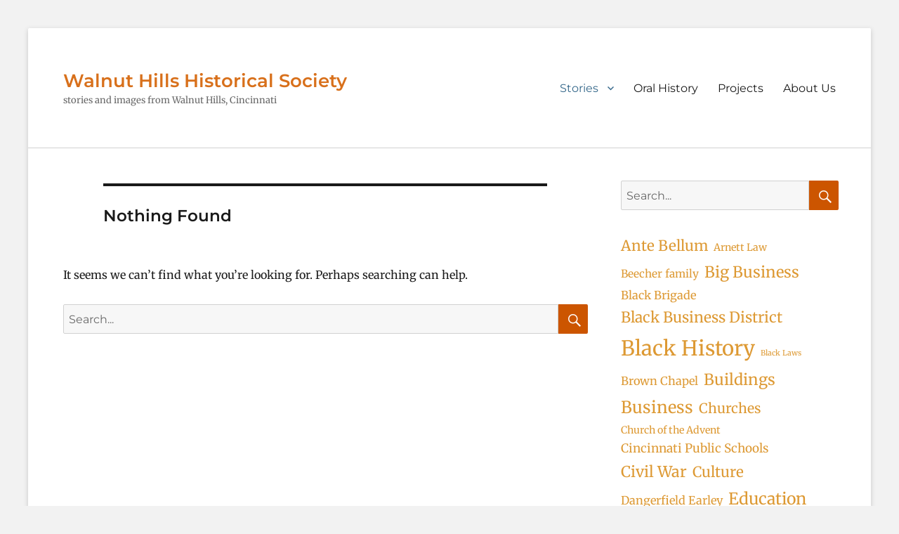

--- FILE ---
content_type: text/html; charset=UTF-8
request_url: https://walnuthillsstories.org/category/culture/
body_size: 15112
content:
        <!DOCTYPE html>
        <html dir="ltr" lang="en-US" prefix="og: https://ogp.me/ns#">
        
<head>
        <meta charset="UTF-8">
        <meta name="viewport" content="width=device-width, initial-scale=1, minimum-scale=1">
        <link rel="profile" href="http://gmpg.org/xfn/11">
        <link rel="pingback" href="https://walnuthillsstories.org/xmlrpc.php">
        <title>Culture | Walnut Hills Historical Society</title>
	<style>img:is([sizes="auto" i], [sizes^="auto," i]) { contain-intrinsic-size: 3000px 1500px }</style>
	
		<!-- All in One SEO 4.8.7 - aioseo.com -->
	<meta name="robots" content="noindex, max-image-preview:large" />
	<meta name="google-site-verification" content="JpYdPcUnKfD8UpZQn_lKiHZ62_4RBN1jbr2e-a6XEbU" />
	<link rel="canonical" href="https://walnuthillsstories.org/category/culture/" />
	<meta name="generator" content="All in One SEO (AIOSEO) 4.8.7" />
		<script type="application/ld+json" class="aioseo-schema">
			{"@context":"https:\/\/schema.org","@graph":[{"@type":"BreadcrumbList","@id":"https:\/\/walnuthillsstories.org\/category\/culture\/#breadcrumblist","itemListElement":[{"@type":"ListItem","@id":"https:\/\/walnuthillsstories.org#listItem","position":1,"name":"Home","item":"https:\/\/walnuthillsstories.org","nextItem":{"@type":"ListItem","@id":"https:\/\/walnuthillsstories.org\/category\/culture\/#listItem","name":"Culture"}},{"@type":"ListItem","@id":"https:\/\/walnuthillsstories.org\/category\/culture\/#listItem","position":2,"name":"Culture","previousItem":{"@type":"ListItem","@id":"https:\/\/walnuthillsstories.org#listItem","name":"Home"}}]},{"@type":"CollectionPage","@id":"https:\/\/walnuthillsstories.org\/category\/culture\/#collectionpage","url":"https:\/\/walnuthillsstories.org\/category\/culture\/","name":"Culture | Walnut Hills Historical Society","inLanguage":"en-US","isPartOf":{"@id":"https:\/\/walnuthillsstories.org\/#website"},"breadcrumb":{"@id":"https:\/\/walnuthillsstories.org\/category\/culture\/#breadcrumblist"}},{"@type":"Organization","@id":"https:\/\/walnuthillsstories.org\/#organization","name":"Walnut Hills Historical Society","description":"stories and images from Walnut Hills, Cincinnati","url":"https:\/\/walnuthillsstories.org\/","telephone":"+16123067746","logo":{"@type":"ImageObject","url":"https:\/\/walnuthillsstories.org\/wp-content\/uploads\/2024\/07\/WH-Historical-Society-LOGO-burnt-orange-1.jpeg","@id":"https:\/\/walnuthillsstories.org\/category\/culture\/#organizationLogo","width":320,"height":160},"image":{"@id":"https:\/\/walnuthillsstories.org\/category\/culture\/#organizationLogo"}},{"@type":"WebSite","@id":"https:\/\/walnuthillsstories.org\/#website","url":"https:\/\/walnuthillsstories.org\/","name":"Walnut Hills Historical Society","description":"stories and images from Walnut Hills, Cincinnati","inLanguage":"en-US","publisher":{"@id":"https:\/\/walnuthillsstories.org\/#organization"}}]}
		</script>
		<!-- All in One SEO -->

<link rel="alternate" type="application/rss+xml" title="Walnut Hills Historical Society &raquo; Feed" href="https://walnuthillsstories.org/feed/" />
<link rel="alternate" type="application/rss+xml" title="Walnut Hills Historical Society &raquo; Comments Feed" href="https://walnuthillsstories.org/comments/feed/" />
<link rel="alternate" type="application/rss+xml" title="Walnut Hills Historical Society &raquo; Culture Category Feed" href="https://walnuthillsstories.org/category/culture/feed/" />
		<!-- This site uses the Google Analytics by MonsterInsights plugin v9.10.0 - Using Analytics tracking - https://www.monsterinsights.com/ -->
							<script src="//www.googletagmanager.com/gtag/js?id=G-64JTKKDYY2"  data-cfasync="false" data-wpfc-render="false" type="text/javascript" async></script>
			<script data-cfasync="false" data-wpfc-render="false" type="text/javascript">
				var mi_version = '9.10.0';
				var mi_track_user = true;
				var mi_no_track_reason = '';
								var MonsterInsightsDefaultLocations = {"page_location":"https:\/\/walnuthillsstories.org\/category\/culture\/"};
								if ( typeof MonsterInsightsPrivacyGuardFilter === 'function' ) {
					var MonsterInsightsLocations = (typeof MonsterInsightsExcludeQuery === 'object') ? MonsterInsightsPrivacyGuardFilter( MonsterInsightsExcludeQuery ) : MonsterInsightsPrivacyGuardFilter( MonsterInsightsDefaultLocations );
				} else {
					var MonsterInsightsLocations = (typeof MonsterInsightsExcludeQuery === 'object') ? MonsterInsightsExcludeQuery : MonsterInsightsDefaultLocations;
				}

								var disableStrs = [
										'ga-disable-G-64JTKKDYY2',
									];

				/* Function to detect opted out users */
				function __gtagTrackerIsOptedOut() {
					for (var index = 0; index < disableStrs.length; index++) {
						if (document.cookie.indexOf(disableStrs[index] + '=true') > -1) {
							return true;
						}
					}

					return false;
				}

				/* Disable tracking if the opt-out cookie exists. */
				if (__gtagTrackerIsOptedOut()) {
					for (var index = 0; index < disableStrs.length; index++) {
						window[disableStrs[index]] = true;
					}
				}

				/* Opt-out function */
				function __gtagTrackerOptout() {
					for (var index = 0; index < disableStrs.length; index++) {
						document.cookie = disableStrs[index] + '=true; expires=Thu, 31 Dec 2099 23:59:59 UTC; path=/';
						window[disableStrs[index]] = true;
					}
				}

				if ('undefined' === typeof gaOptout) {
					function gaOptout() {
						__gtagTrackerOptout();
					}
				}
								window.dataLayer = window.dataLayer || [];

				window.MonsterInsightsDualTracker = {
					helpers: {},
					trackers: {},
				};
				if (mi_track_user) {
					function __gtagDataLayer() {
						dataLayer.push(arguments);
					}

					function __gtagTracker(type, name, parameters) {
						if (!parameters) {
							parameters = {};
						}

						if (parameters.send_to) {
							__gtagDataLayer.apply(null, arguments);
							return;
						}

						if (type === 'event') {
														parameters.send_to = monsterinsights_frontend.v4_id;
							var hookName = name;
							if (typeof parameters['event_category'] !== 'undefined') {
								hookName = parameters['event_category'] + ':' + name;
							}

							if (typeof MonsterInsightsDualTracker.trackers[hookName] !== 'undefined') {
								MonsterInsightsDualTracker.trackers[hookName](parameters);
							} else {
								__gtagDataLayer('event', name, parameters);
							}
							
						} else {
							__gtagDataLayer.apply(null, arguments);
						}
					}

					__gtagTracker('js', new Date());
					__gtagTracker('set', {
						'developer_id.dZGIzZG': true,
											});
					if ( MonsterInsightsLocations.page_location ) {
						__gtagTracker('set', MonsterInsightsLocations);
					}
										__gtagTracker('config', 'G-64JTKKDYY2', {"forceSSL":"true"} );
										window.gtag = __gtagTracker;										(function () {
						/* https://developers.google.com/analytics/devguides/collection/analyticsjs/ */
						/* ga and __gaTracker compatibility shim. */
						var noopfn = function () {
							return null;
						};
						var newtracker = function () {
							return new Tracker();
						};
						var Tracker = function () {
							return null;
						};
						var p = Tracker.prototype;
						p.get = noopfn;
						p.set = noopfn;
						p.send = function () {
							var args = Array.prototype.slice.call(arguments);
							args.unshift('send');
							__gaTracker.apply(null, args);
						};
						var __gaTracker = function () {
							var len = arguments.length;
							if (len === 0) {
								return;
							}
							var f = arguments[len - 1];
							if (typeof f !== 'object' || f === null || typeof f.hitCallback !== 'function') {
								if ('send' === arguments[0]) {
									var hitConverted, hitObject = false, action;
									if ('event' === arguments[1]) {
										if ('undefined' !== typeof arguments[3]) {
											hitObject = {
												'eventAction': arguments[3],
												'eventCategory': arguments[2],
												'eventLabel': arguments[4],
												'value': arguments[5] ? arguments[5] : 1,
											}
										}
									}
									if ('pageview' === arguments[1]) {
										if ('undefined' !== typeof arguments[2]) {
											hitObject = {
												'eventAction': 'page_view',
												'page_path': arguments[2],
											}
										}
									}
									if (typeof arguments[2] === 'object') {
										hitObject = arguments[2];
									}
									if (typeof arguments[5] === 'object') {
										Object.assign(hitObject, arguments[5]);
									}
									if ('undefined' !== typeof arguments[1].hitType) {
										hitObject = arguments[1];
										if ('pageview' === hitObject.hitType) {
											hitObject.eventAction = 'page_view';
										}
									}
									if (hitObject) {
										action = 'timing' === arguments[1].hitType ? 'timing_complete' : hitObject.eventAction;
										hitConverted = mapArgs(hitObject);
										__gtagTracker('event', action, hitConverted);
									}
								}
								return;
							}

							function mapArgs(args) {
								var arg, hit = {};
								var gaMap = {
									'eventCategory': 'event_category',
									'eventAction': 'event_action',
									'eventLabel': 'event_label',
									'eventValue': 'event_value',
									'nonInteraction': 'non_interaction',
									'timingCategory': 'event_category',
									'timingVar': 'name',
									'timingValue': 'value',
									'timingLabel': 'event_label',
									'page': 'page_path',
									'location': 'page_location',
									'title': 'page_title',
									'referrer' : 'page_referrer',
								};
								for (arg in args) {
																		if (!(!args.hasOwnProperty(arg) || !gaMap.hasOwnProperty(arg))) {
										hit[gaMap[arg]] = args[arg];
									} else {
										hit[arg] = args[arg];
									}
								}
								return hit;
							}

							try {
								f.hitCallback();
							} catch (ex) {
							}
						};
						__gaTracker.create = newtracker;
						__gaTracker.getByName = newtracker;
						__gaTracker.getAll = function () {
							return [];
						};
						__gaTracker.remove = noopfn;
						__gaTracker.loaded = true;
						window['__gaTracker'] = __gaTracker;
					})();
									} else {
										console.log("");
					(function () {
						function __gtagTracker() {
							return null;
						}

						window['__gtagTracker'] = __gtagTracker;
						window['gtag'] = __gtagTracker;
					})();
									}
			</script>
							<!-- / Google Analytics by MonsterInsights -->
		<script type="text/javascript">
/* <![CDATA[ */
window._wpemojiSettings = {"baseUrl":"https:\/\/s.w.org\/images\/core\/emoji\/16.0.1\/72x72\/","ext":".png","svgUrl":"https:\/\/s.w.org\/images\/core\/emoji\/16.0.1\/svg\/","svgExt":".svg","source":{"concatemoji":"https:\/\/walnuthillsstories.org\/wp-includes\/js\/wp-emoji-release.min.js?ver=6.8.3"}};
/*! This file is auto-generated */
!function(s,n){var o,i,e;function c(e){try{var t={supportTests:e,timestamp:(new Date).valueOf()};sessionStorage.setItem(o,JSON.stringify(t))}catch(e){}}function p(e,t,n){e.clearRect(0,0,e.canvas.width,e.canvas.height),e.fillText(t,0,0);var t=new Uint32Array(e.getImageData(0,0,e.canvas.width,e.canvas.height).data),a=(e.clearRect(0,0,e.canvas.width,e.canvas.height),e.fillText(n,0,0),new Uint32Array(e.getImageData(0,0,e.canvas.width,e.canvas.height).data));return t.every(function(e,t){return e===a[t]})}function u(e,t){e.clearRect(0,0,e.canvas.width,e.canvas.height),e.fillText(t,0,0);for(var n=e.getImageData(16,16,1,1),a=0;a<n.data.length;a++)if(0!==n.data[a])return!1;return!0}function f(e,t,n,a){switch(t){case"flag":return n(e,"\ud83c\udff3\ufe0f\u200d\u26a7\ufe0f","\ud83c\udff3\ufe0f\u200b\u26a7\ufe0f")?!1:!n(e,"\ud83c\udde8\ud83c\uddf6","\ud83c\udde8\u200b\ud83c\uddf6")&&!n(e,"\ud83c\udff4\udb40\udc67\udb40\udc62\udb40\udc65\udb40\udc6e\udb40\udc67\udb40\udc7f","\ud83c\udff4\u200b\udb40\udc67\u200b\udb40\udc62\u200b\udb40\udc65\u200b\udb40\udc6e\u200b\udb40\udc67\u200b\udb40\udc7f");case"emoji":return!a(e,"\ud83e\udedf")}return!1}function g(e,t,n,a){var r="undefined"!=typeof WorkerGlobalScope&&self instanceof WorkerGlobalScope?new OffscreenCanvas(300,150):s.createElement("canvas"),o=r.getContext("2d",{willReadFrequently:!0}),i=(o.textBaseline="top",o.font="600 32px Arial",{});return e.forEach(function(e){i[e]=t(o,e,n,a)}),i}function t(e){var t=s.createElement("script");t.src=e,t.defer=!0,s.head.appendChild(t)}"undefined"!=typeof Promise&&(o="wpEmojiSettingsSupports",i=["flag","emoji"],n.supports={everything:!0,everythingExceptFlag:!0},e=new Promise(function(e){s.addEventListener("DOMContentLoaded",e,{once:!0})}),new Promise(function(t){var n=function(){try{var e=JSON.parse(sessionStorage.getItem(o));if("object"==typeof e&&"number"==typeof e.timestamp&&(new Date).valueOf()<e.timestamp+604800&&"object"==typeof e.supportTests)return e.supportTests}catch(e){}return null}();if(!n){if("undefined"!=typeof Worker&&"undefined"!=typeof OffscreenCanvas&&"undefined"!=typeof URL&&URL.createObjectURL&&"undefined"!=typeof Blob)try{var e="postMessage("+g.toString()+"("+[JSON.stringify(i),f.toString(),p.toString(),u.toString()].join(",")+"));",a=new Blob([e],{type:"text/javascript"}),r=new Worker(URL.createObjectURL(a),{name:"wpTestEmojiSupports"});return void(r.onmessage=function(e){c(n=e.data),r.terminate(),t(n)})}catch(e){}c(n=g(i,f,p,u))}t(n)}).then(function(e){for(var t in e)n.supports[t]=e[t],n.supports.everything=n.supports.everything&&n.supports[t],"flag"!==t&&(n.supports.everythingExceptFlag=n.supports.everythingExceptFlag&&n.supports[t]);n.supports.everythingExceptFlag=n.supports.everythingExceptFlag&&!n.supports.flag,n.DOMReady=!1,n.readyCallback=function(){n.DOMReady=!0}}).then(function(){return e}).then(function(){var e;n.supports.everything||(n.readyCallback(),(e=n.source||{}).concatemoji?t(e.concatemoji):e.wpemoji&&e.twemoji&&(t(e.twemoji),t(e.wpemoji)))}))}((window,document),window._wpemojiSettings);
/* ]]> */
</script>
<link rel='stylesheet' id='scap.flashblock-css' href='https://walnuthillsstories.org/wp-content/plugins/compact-wp-audio-player/css/flashblock.css?ver=6.8.3' type='text/css' media='all' />
<link rel='stylesheet' id='scap.player-css' href='https://walnuthillsstories.org/wp-content/plugins/compact-wp-audio-player/css/player.css?ver=6.8.3' type='text/css' media='all' />
<style id='wp-emoji-styles-inline-css' type='text/css'>

	img.wp-smiley, img.emoji {
		display: inline !important;
		border: none !important;
		box-shadow: none !important;
		height: 1em !important;
		width: 1em !important;
		margin: 0 0.07em !important;
		vertical-align: -0.1em !important;
		background: none !important;
		padding: 0 !important;
	}
</style>
<link rel='stylesheet' id='wp-block-library-css' href='https://walnuthillsstories.org/wp-includes/css/dist/block-library/style.min.css?ver=6.8.3' type='text/css' media='all' />
<style id='wp-block-library-theme-inline-css' type='text/css'>
.wp-block-audio :where(figcaption){color:#555;font-size:13px;text-align:center}.is-dark-theme .wp-block-audio :where(figcaption){color:#ffffffa6}.wp-block-audio{margin:0 0 1em}.wp-block-code{border:1px solid #ccc;border-radius:4px;font-family:Menlo,Consolas,monaco,monospace;padding:.8em 1em}.wp-block-embed :where(figcaption){color:#555;font-size:13px;text-align:center}.is-dark-theme .wp-block-embed :where(figcaption){color:#ffffffa6}.wp-block-embed{margin:0 0 1em}.blocks-gallery-caption{color:#555;font-size:13px;text-align:center}.is-dark-theme .blocks-gallery-caption{color:#ffffffa6}:root :where(.wp-block-image figcaption){color:#555;font-size:13px;text-align:center}.is-dark-theme :root :where(.wp-block-image figcaption){color:#ffffffa6}.wp-block-image{margin:0 0 1em}.wp-block-pullquote{border-bottom:4px solid;border-top:4px solid;color:currentColor;margin-bottom:1.75em}.wp-block-pullquote cite,.wp-block-pullquote footer,.wp-block-pullquote__citation{color:currentColor;font-size:.8125em;font-style:normal;text-transform:uppercase}.wp-block-quote{border-left:.25em solid;margin:0 0 1.75em;padding-left:1em}.wp-block-quote cite,.wp-block-quote footer{color:currentColor;font-size:.8125em;font-style:normal;position:relative}.wp-block-quote:where(.has-text-align-right){border-left:none;border-right:.25em solid;padding-left:0;padding-right:1em}.wp-block-quote:where(.has-text-align-center){border:none;padding-left:0}.wp-block-quote.is-large,.wp-block-quote.is-style-large,.wp-block-quote:where(.is-style-plain){border:none}.wp-block-search .wp-block-search__label{font-weight:700}.wp-block-search__button{border:1px solid #ccc;padding:.375em .625em}:where(.wp-block-group.has-background){padding:1.25em 2.375em}.wp-block-separator.has-css-opacity{opacity:.4}.wp-block-separator{border:none;border-bottom:2px solid;margin-left:auto;margin-right:auto}.wp-block-separator.has-alpha-channel-opacity{opacity:1}.wp-block-separator:not(.is-style-wide):not(.is-style-dots){width:100px}.wp-block-separator.has-background:not(.is-style-dots){border-bottom:none;height:1px}.wp-block-separator.has-background:not(.is-style-wide):not(.is-style-dots){height:2px}.wp-block-table{margin:0 0 1em}.wp-block-table td,.wp-block-table th{word-break:normal}.wp-block-table :where(figcaption){color:#555;font-size:13px;text-align:center}.is-dark-theme .wp-block-table :where(figcaption){color:#ffffffa6}.wp-block-video :where(figcaption){color:#555;font-size:13px;text-align:center}.is-dark-theme .wp-block-video :where(figcaption){color:#ffffffa6}.wp-block-video{margin:0 0 1em}:root :where(.wp-block-template-part.has-background){margin-bottom:0;margin-top:0;padding:1.25em 2.375em}
</style>
<style id='classic-theme-styles-inline-css' type='text/css'>
/*! This file is auto-generated */
.wp-block-button__link{color:#fff;background-color:#32373c;border-radius:9999px;box-shadow:none;text-decoration:none;padding:calc(.667em + 2px) calc(1.333em + 2px);font-size:1.125em}.wp-block-file__button{background:#32373c;color:#fff;text-decoration:none}
</style>
<style id='global-styles-inline-css' type='text/css'>
:root{--wp--preset--aspect-ratio--square: 1;--wp--preset--aspect-ratio--4-3: 4/3;--wp--preset--aspect-ratio--3-4: 3/4;--wp--preset--aspect-ratio--3-2: 3/2;--wp--preset--aspect-ratio--2-3: 2/3;--wp--preset--aspect-ratio--16-9: 16/9;--wp--preset--aspect-ratio--9-16: 9/16;--wp--preset--color--black: #000000;--wp--preset--color--cyan-bluish-gray: #abb8c3;--wp--preset--color--white: #ffffff;--wp--preset--color--pale-pink: #f78da7;--wp--preset--color--vivid-red: #cf2e2e;--wp--preset--color--luminous-vivid-orange: #ff6900;--wp--preset--color--luminous-vivid-amber: #fcb900;--wp--preset--color--light-green-cyan: #7bdcb5;--wp--preset--color--vivid-green-cyan: #00d084;--wp--preset--color--pale-cyan-blue: #8ed1fc;--wp--preset--color--vivid-cyan-blue: #0693e3;--wp--preset--color--vivid-purple: #9b51e0;--wp--preset--color--medium-black: #222222;--wp--preset--color--gray: #f2f2f2;--wp--preset--color--blue: #34678a;--wp--preset--gradient--vivid-cyan-blue-to-vivid-purple: linear-gradient(135deg,rgba(6,147,227,1) 0%,rgb(155,81,224) 100%);--wp--preset--gradient--light-green-cyan-to-vivid-green-cyan: linear-gradient(135deg,rgb(122,220,180) 0%,rgb(0,208,130) 100%);--wp--preset--gradient--luminous-vivid-amber-to-luminous-vivid-orange: linear-gradient(135deg,rgba(252,185,0,1) 0%,rgba(255,105,0,1) 100%);--wp--preset--gradient--luminous-vivid-orange-to-vivid-red: linear-gradient(135deg,rgba(255,105,0,1) 0%,rgb(207,46,46) 100%);--wp--preset--gradient--very-light-gray-to-cyan-bluish-gray: linear-gradient(135deg,rgb(238,238,238) 0%,rgb(169,184,195) 100%);--wp--preset--gradient--cool-to-warm-spectrum: linear-gradient(135deg,rgb(74,234,220) 0%,rgb(151,120,209) 20%,rgb(207,42,186) 40%,rgb(238,44,130) 60%,rgb(251,105,98) 80%,rgb(254,248,76) 100%);--wp--preset--gradient--blush-light-purple: linear-gradient(135deg,rgb(255,206,236) 0%,rgb(152,150,240) 100%);--wp--preset--gradient--blush-bordeaux: linear-gradient(135deg,rgb(254,205,165) 0%,rgb(254,45,45) 50%,rgb(107,0,62) 100%);--wp--preset--gradient--luminous-dusk: linear-gradient(135deg,rgb(255,203,112) 0%,rgb(199,81,192) 50%,rgb(65,88,208) 100%);--wp--preset--gradient--pale-ocean: linear-gradient(135deg,rgb(255,245,203) 0%,rgb(182,227,212) 50%,rgb(51,167,181) 100%);--wp--preset--gradient--electric-grass: linear-gradient(135deg,rgb(202,248,128) 0%,rgb(113,206,126) 100%);--wp--preset--gradient--midnight: linear-gradient(135deg,rgb(2,3,129) 0%,rgb(40,116,252) 100%);--wp--preset--font-size--small: 13px;--wp--preset--font-size--medium: 20px;--wp--preset--font-size--large: 26px;--wp--preset--font-size--x-large: 42px;--wp--preset--font-size--normal: 16px;--wp--preset--font-size--huge: 28px;--wp--preset--spacing--20: 0.44rem;--wp--preset--spacing--30: 0.67rem;--wp--preset--spacing--40: 1rem;--wp--preset--spacing--50: 1.5rem;--wp--preset--spacing--60: 2.25rem;--wp--preset--spacing--70: 3.38rem;--wp--preset--spacing--80: 5.06rem;--wp--preset--shadow--natural: 6px 6px 9px rgba(0, 0, 0, 0.2);--wp--preset--shadow--deep: 12px 12px 50px rgba(0, 0, 0, 0.4);--wp--preset--shadow--sharp: 6px 6px 0px rgba(0, 0, 0, 0.2);--wp--preset--shadow--outlined: 6px 6px 0px -3px rgba(255, 255, 255, 1), 6px 6px rgba(0, 0, 0, 1);--wp--preset--shadow--crisp: 6px 6px 0px rgba(0, 0, 0, 1);}:where(.is-layout-flex){gap: 0.5em;}:where(.is-layout-grid){gap: 0.5em;}body .is-layout-flex{display: flex;}.is-layout-flex{flex-wrap: wrap;align-items: center;}.is-layout-flex > :is(*, div){margin: 0;}body .is-layout-grid{display: grid;}.is-layout-grid > :is(*, div){margin: 0;}:where(.wp-block-columns.is-layout-flex){gap: 2em;}:where(.wp-block-columns.is-layout-grid){gap: 2em;}:where(.wp-block-post-template.is-layout-flex){gap: 1.25em;}:where(.wp-block-post-template.is-layout-grid){gap: 1.25em;}.has-black-color{color: var(--wp--preset--color--black) !important;}.has-cyan-bluish-gray-color{color: var(--wp--preset--color--cyan-bluish-gray) !important;}.has-white-color{color: var(--wp--preset--color--white) !important;}.has-pale-pink-color{color: var(--wp--preset--color--pale-pink) !important;}.has-vivid-red-color{color: var(--wp--preset--color--vivid-red) !important;}.has-luminous-vivid-orange-color{color: var(--wp--preset--color--luminous-vivid-orange) !important;}.has-luminous-vivid-amber-color{color: var(--wp--preset--color--luminous-vivid-amber) !important;}.has-light-green-cyan-color{color: var(--wp--preset--color--light-green-cyan) !important;}.has-vivid-green-cyan-color{color: var(--wp--preset--color--vivid-green-cyan) !important;}.has-pale-cyan-blue-color{color: var(--wp--preset--color--pale-cyan-blue) !important;}.has-vivid-cyan-blue-color{color: var(--wp--preset--color--vivid-cyan-blue) !important;}.has-vivid-purple-color{color: var(--wp--preset--color--vivid-purple) !important;}.has-black-background-color{background-color: var(--wp--preset--color--black) !important;}.has-cyan-bluish-gray-background-color{background-color: var(--wp--preset--color--cyan-bluish-gray) !important;}.has-white-background-color{background-color: var(--wp--preset--color--white) !important;}.has-pale-pink-background-color{background-color: var(--wp--preset--color--pale-pink) !important;}.has-vivid-red-background-color{background-color: var(--wp--preset--color--vivid-red) !important;}.has-luminous-vivid-orange-background-color{background-color: var(--wp--preset--color--luminous-vivid-orange) !important;}.has-luminous-vivid-amber-background-color{background-color: var(--wp--preset--color--luminous-vivid-amber) !important;}.has-light-green-cyan-background-color{background-color: var(--wp--preset--color--light-green-cyan) !important;}.has-vivid-green-cyan-background-color{background-color: var(--wp--preset--color--vivid-green-cyan) !important;}.has-pale-cyan-blue-background-color{background-color: var(--wp--preset--color--pale-cyan-blue) !important;}.has-vivid-cyan-blue-background-color{background-color: var(--wp--preset--color--vivid-cyan-blue) !important;}.has-vivid-purple-background-color{background-color: var(--wp--preset--color--vivid-purple) !important;}.has-black-border-color{border-color: var(--wp--preset--color--black) !important;}.has-cyan-bluish-gray-border-color{border-color: var(--wp--preset--color--cyan-bluish-gray) !important;}.has-white-border-color{border-color: var(--wp--preset--color--white) !important;}.has-pale-pink-border-color{border-color: var(--wp--preset--color--pale-pink) !important;}.has-vivid-red-border-color{border-color: var(--wp--preset--color--vivid-red) !important;}.has-luminous-vivid-orange-border-color{border-color: var(--wp--preset--color--luminous-vivid-orange) !important;}.has-luminous-vivid-amber-border-color{border-color: var(--wp--preset--color--luminous-vivid-amber) !important;}.has-light-green-cyan-border-color{border-color: var(--wp--preset--color--light-green-cyan) !important;}.has-vivid-green-cyan-border-color{border-color: var(--wp--preset--color--vivid-green-cyan) !important;}.has-pale-cyan-blue-border-color{border-color: var(--wp--preset--color--pale-cyan-blue) !important;}.has-vivid-cyan-blue-border-color{border-color: var(--wp--preset--color--vivid-cyan-blue) !important;}.has-vivid-purple-border-color{border-color: var(--wp--preset--color--vivid-purple) !important;}.has-vivid-cyan-blue-to-vivid-purple-gradient-background{background: var(--wp--preset--gradient--vivid-cyan-blue-to-vivid-purple) !important;}.has-light-green-cyan-to-vivid-green-cyan-gradient-background{background: var(--wp--preset--gradient--light-green-cyan-to-vivid-green-cyan) !important;}.has-luminous-vivid-amber-to-luminous-vivid-orange-gradient-background{background: var(--wp--preset--gradient--luminous-vivid-amber-to-luminous-vivid-orange) !important;}.has-luminous-vivid-orange-to-vivid-red-gradient-background{background: var(--wp--preset--gradient--luminous-vivid-orange-to-vivid-red) !important;}.has-very-light-gray-to-cyan-bluish-gray-gradient-background{background: var(--wp--preset--gradient--very-light-gray-to-cyan-bluish-gray) !important;}.has-cool-to-warm-spectrum-gradient-background{background: var(--wp--preset--gradient--cool-to-warm-spectrum) !important;}.has-blush-light-purple-gradient-background{background: var(--wp--preset--gradient--blush-light-purple) !important;}.has-blush-bordeaux-gradient-background{background: var(--wp--preset--gradient--blush-bordeaux) !important;}.has-luminous-dusk-gradient-background{background: var(--wp--preset--gradient--luminous-dusk) !important;}.has-pale-ocean-gradient-background{background: var(--wp--preset--gradient--pale-ocean) !important;}.has-electric-grass-gradient-background{background: var(--wp--preset--gradient--electric-grass) !important;}.has-midnight-gradient-background{background: var(--wp--preset--gradient--midnight) !important;}.has-small-font-size{font-size: var(--wp--preset--font-size--small) !important;}.has-medium-font-size{font-size: var(--wp--preset--font-size--medium) !important;}.has-large-font-size{font-size: var(--wp--preset--font-size--large) !important;}.has-x-large-font-size{font-size: var(--wp--preset--font-size--x-large) !important;}
:where(.wp-block-post-template.is-layout-flex){gap: 1.25em;}:where(.wp-block-post-template.is-layout-grid){gap: 1.25em;}
:where(.wp-block-columns.is-layout-flex){gap: 2em;}:where(.wp-block-columns.is-layout-grid){gap: 2em;}
:root :where(.wp-block-pullquote){font-size: 1.5em;line-height: 1.6;}
</style>
<link rel='stylesheet' id='sow-social-media-buttons-atom-4b6de8788cdf-css' href='https://walnuthillsstories.org/wp-content/uploads/siteorigin-widgets/sow-social-media-buttons-atom-4b6de8788cdf.css?ver=6.8.3' type='text/css' media='all' />
<link rel='stylesheet' id='sow-social-media-buttons-atom-b080c977e57b-css' href='https://walnuthillsstories.org/wp-content/uploads/siteorigin-widgets/sow-social-media-buttons-atom-b080c977e57b.css?ver=6.8.3' type='text/css' media='all' />
<link rel='stylesheet' id='clean-education-fonts-css' href='https://walnuthillsstories.org/wp-content/fonts/8ab29a16d364f4ad3261752a18fb5b02.css' type='text/css' media='all' />
<link rel='stylesheet' id='clean-education-style-css' href='https://walnuthillsstories.org/wp-content/themes/clean-education-pro/style.css?ver=20240712-190851' type='text/css' media='all' />
<link rel='stylesheet' id='clean-education-block-style-css' href='https://walnuthillsstories.org/wp-content/themes/clean-education-pro/css/blocks.css?ver=1.0' type='text/css' media='all' />
<link rel='stylesheet' id='genericons-css' href='https://walnuthillsstories.org/wp-content/plugins/jetpack/_inc/genericons/genericons/genericons.css?ver=3.1' type='text/css' media='all' />
<link rel='stylesheet' id='taxopress-frontend-css-css' href='https://walnuthillsstories.org/wp-content/plugins/simple-tags/assets/frontend/css/frontend.css?ver=3.41.0' type='text/css' media='all' />
<script type="text/javascript" src="https://walnuthillsstories.org/wp-content/plugins/compact-wp-audio-player/js/soundmanager2-nodebug-jsmin.js?ver=6.8.3" id="scap.soundmanager2-js"></script>
<script type="text/javascript" src="https://walnuthillsstories.org/wp-includes/js/jquery/jquery.min.js?ver=3.7.1" id="jquery-core-js"></script>
<script type="text/javascript" src="https://walnuthillsstories.org/wp-includes/js/jquery/jquery-migrate.min.js?ver=3.4.1" id="jquery-migrate-js"></script>
<script type="text/javascript" src="https://walnuthillsstories.org/wp-content/plugins/google-analytics-for-wordpress/assets/js/frontend-gtag.min.js?ver=9.10.0" id="monsterinsights-frontend-script-js" async="async" data-wp-strategy="async"></script>
<script data-cfasync="false" data-wpfc-render="false" type="text/javascript" id='monsterinsights-frontend-script-js-extra'>/* <![CDATA[ */
var monsterinsights_frontend = {"js_events_tracking":"true","download_extensions":"doc,pdf,ppt,zip,xls,docx,pptx,xlsx","inbound_paths":"[]","home_url":"https:\/\/walnuthillsstories.org","hash_tracking":"false","v4_id":"G-64JTKKDYY2"};/* ]]> */
</script>
<script type="text/javascript" src="https://walnuthillsstories.org/wp-includes/js/tinymce/tinymce.min.js?ver=49110-20250317" id="wp-tinymce-root-js"></script>
<script type="text/javascript" src="https://walnuthillsstories.org/wp-includes/js/tinymce/plugins/compat3x/plugin.min.js?ver=49110-20250317" id="wp-tinymce-js"></script>
<!--[if lt IE 9]>
<script type="text/javascript" src="https://walnuthillsstories.org/wp-content/themes/clean-education-pro/js/html5.min.js?ver=3.7.3" id="clean-education-html5-js"></script>
<![endif]-->
<script type="text/javascript" id="clean-education-custom-scripts-js-extra">
/* <![CDATA[ */
var screenReaderText = {"expand":"expand child menu","collapse":"collapse child menu"};
/* ]]> */
</script>
<script type="text/javascript" src="https://walnuthillsstories.org/wp-content/themes/clean-education-pro/js/custom-scripts.min.js" id="clean-education-custom-scripts-js"></script>
<script type="text/javascript" src="https://walnuthillsstories.org/wp-content/plugins/simple-tags/assets/frontend/js/frontend.js?ver=3.41.0" id="taxopress-frontend-js-js"></script>
<link rel="https://api.w.org/" href="https://walnuthillsstories.org/wp-json/" /><link rel="alternate" title="JSON" type="application/json" href="https://walnuthillsstories.org/wp-json/wp/v2/categories/101" /><link rel="EditURI" type="application/rsd+xml" title="RSD" href="https://walnuthillsstories.org/xmlrpc.php?rsd" />
<meta name="generator" content="WordPress 6.8.3" />
<style type="text/css">a.st_tag, a.internal_tag, .st_tag, .internal_tag { text-decoration: underline !important; }</style><!-- Walnut Hills Historical Society inline CSS Styles -->
<style type="text/css" media="screen">
.site-branding .site-title a { color: #d8701b; }
a { color: #dd9933; }
#main .entry-title a:hover, #main .entry-title a:focus { color: #cc5500; }
#main .entry-meta a:hover, #main .entry-meta a:focus, .entry-footer a:hover, .entry-footer a:focus { color: #cc5500; }
.sticky-post { background-color: #cc5500; }
#events-section .section-content-wrap .hentry { border-color: #cc5500; }
#events-section .section-title a:hover, #events-section .section-title a:focus, #events-section .entry-title a:hover, #events-section .entry-title a:focus { color: #cc5500; }
#events-section .readmore a { border-color: #000000; color: #cc5500; }
#events-section .entry-header .entry-meta a, #events-section .entry-footer { background-color: #cc5500; }
#courses-section .section-title a:hover, #courses-section .section-title a:focus, #courses-section .entry-title a:hover, #courses-section .entry-title a:focus { color: #cc5500; }
#courses-section .section-heading-wrap p a, #courses-section .entry-summary a, #courses-section .entry-content a { color: #cc5500; }
#courses-section .readmore a { border-color: #cc5500; color: #cc5500; }
#courses-section .readmore a:hover, #courses-section .readmore a:focus { background-color: #cc5500; }
#slider-section .entry-title a:hover,  #slider-section .entry-title a:focus { color: #cc5500; }
#slider-section .entry-summary a { color: #cc5500; }
#slider-section .entry-summary .readmore a, #slider-section .cycle-prev, #slider-section .cycle-next { background-color: #cc5500; border-color: #cc5500; }
#featured-section { background-color: #cc5500; }
#colophon { background-color: #cc5500; }
#supplementary { background-color: #cc5500; }
button, button[disabled]:hover, button[disabled]:focus, input[type="button"], input[type="button"][disabled]:hover, input[type="button"][disabled]:focus, input[type="reset"], input[type="reset"][disabled]:hover, input[type="reset"][disabled]:focus, input[type="submit"], input[type="submit"][disabled]:hover, input[type="submit"][disabled]:focus { background-color: #cc5500; border-color: #cc5500; }
input[type="date"]:focus, input[type="time"]:focus, input[type="datetime-local"]:focus, input[type="week"]:focus, input[type="month"]:focus, input[type="text"]:focus, input[type="email"]:focus, input[type="url"]:focus, input[type="password"]:focus, input[type="search"]:focus, input[type="tel"]:focus, input[type="number"]:focus, textarea:focus { border-color: #cc5500; }
.required { color: #cc5500; }
.site-branding .site-title a:hover, .site-branding .site-title a:focus { color: #cc5500; }
#hero-section .section-title a:hover, #hero-section .section-title a:focus { color: #cc5500; }
#hero-section .entry-summary a, #hero-section .entry-content a { color: #cc5500; }
#hero-section .readmore a { border-color: #cc5500; color: #cc5500; }
#hero-section .readmore a:hover, #hero-section .readmore a:focus { background-color: #cc5500; }
#news-section { background-color: #cc5500; }
#news-section .entry-title a:hover, #news-section .entry-title a:focus { color: #cc5500; }
#news-section .readmore a { border-color: #cc5500; color: #cc5500; }
#news-ticker { background-color: #cc5500; border-color: #cc5500; }
#our-professors-section .readmore a { border-color: #cc5500; color: #cc5500; }
#nav-below a, #nav-below .page-numbers, #nav-below .wp-pagenavi span.extend, .site-main #infinite-handle span button { border-color: #cc5500; }
#portfolio-section { background-color: #cc5500; }
#promotion-section .readmore a  { color: #cc5500; border-color: #cc5500; }
</style>
</head>

<body class="archive category category-culture category-101 wp-embed-responsive wp-theme-clean-education-pro metaslider-plugin group-blog layout-two-columns content-left excerpt-image-left mobile-menu-one">


        <div id="page" class="hfeed site">
                <a class="skip-link screen-reader-text" href="#content">Skip to content</a>

        <header id="masthead" class="site-header" role="banner">
            <div class="wrapper site-header-main">
        <div class="site-branding"><div id="site-header" ><p class="site-title"><a href="https://walnuthillsstories.org/">Walnut Hills Historical Society</a></p><p class="site-description">stories and images from Walnut Hills, Cincinnati</p>
		</div><!-- #site-header --></div><!-- #site-branding-->        <button id="menu-toggle-primary" class="menu-toggle">Menu</button>

        <div id="site-header-menu-primary" class="site-header-menu">
                <nav id="site-navigation-primary" class="main-navigation" role="navigation" aria-label="Primary Menu">
                <h3 class="screen-reader-text">Primary menu</h3>
                    <ul id="menu-top-new" class="menu primary-menu"><li id="menu-item-767" class="menu-item menu-item-type-post_type menu-item-object-page current-menu-ancestor current-menu-parent current_page_parent current_page_ancestor menu-item-has-children menu-item-767"><a href="https://walnuthillsstories.org/articles/">Stories</a>
<ul class="sub-menu">
	<li id="menu-item-3354" class="menu-item menu-item-type-taxonomy menu-item-object-category menu-item-3354"><a href="https://walnuthillsstories.org/category/ante-bellum/">ante-bellum</a></li>
	<li id="menu-item-2238" class="menu-item menu-item-type-taxonomy menu-item-object-category menu-item-2238"><a href="https://walnuthillsstories.org/category/businesses/">Businesses</a></li>
	<li id="menu-item-2237" class="menu-item menu-item-type-taxonomy menu-item-object-category menu-item-2237"><a href="https://walnuthillsstories.org/category/churches/">Churches</a></li>
	<li id="menu-item-2231" class="menu-item menu-item-type-taxonomy menu-item-object-category menu-item-2231"><a href="https://walnuthillsstories.org/category/civil-war-reconstruction/">Civil War and Reconstruction</a></li>
	<li id="menu-item-2235" class="menu-item menu-item-type-taxonomy menu-item-object-category current-menu-item menu-item-2235"><a href="https://walnuthillsstories.org/category/culture/" aria-current="page">Culture</a></li>
	<li id="menu-item-2234" class="menu-item menu-item-type-taxonomy menu-item-object-category menu-item-2234"><a href="https://walnuthillsstories.org/category/demographics/">Demographics</a></li>
	<li id="menu-item-2240" class="menu-item menu-item-type-taxonomy menu-item-object-category menu-item-2240"><a href="https://walnuthillsstories.org/category/education/">Education</a></li>
	<li id="menu-item-2236" class="menu-item menu-item-type-taxonomy menu-item-object-category menu-item-2236"><a href="https://walnuthillsstories.org/category/hospitals-medicine/">Hospitals and Medicine</a></li>
	<li id="menu-item-2239" class="menu-item menu-item-type-taxonomy menu-item-object-category menu-item-2239"><a href="https://walnuthillsstories.org/category/housing/">Housing</a></li>
	<li id="menu-item-2241" class="menu-item menu-item-type-taxonomy menu-item-object-category menu-item-2241"><a href="https://walnuthillsstories.org/category/libraries/">Libraries</a></li>
	<li id="menu-item-2243" class="menu-item menu-item-type-taxonomy menu-item-object-category menu-item-2243"><a href="https://walnuthillsstories.org/category/scenes/">Scenes</a></li>
	<li id="menu-item-2242" class="menu-item menu-item-type-taxonomy menu-item-object-category menu-item-2242"><a href="https://walnuthillsstories.org/category/sports/">Sports</a></li>
	<li id="menu-item-2233" class="menu-item menu-item-type-taxonomy menu-item-object-category menu-item-2233"><a href="https://walnuthillsstories.org/category/transportation-infrastructure/">Transportation and Infrastructure</a></li>
</ul>
</li>
<li id="menu-item-768" class="menu-item menu-item-type-post_type menu-item-object-page menu-item-768"><a href="https://walnuthillsstories.org/oral-history-stories-from-our-neighbors/">Oral History</a></li>
<li id="menu-item-769" class="menu-item menu-item-type-post_type menu-item-object-page menu-item-769"><a href="https://walnuthillsstories.org/projects/">Projects</a></li>
<li id="menu-item-770" class="menu-item menu-item-type-post_type menu-item-object-page menu-item-770"><a href="https://walnuthillsstories.org/about-us/">About Us</a></li>
</ul>                </nav><!-- .main-navigation -->
        </div><!-- .site-header-menu -->
                </div><!-- .wrapper -->
        </header><!-- #masthead -->
        <!-- refreshing cache -->        <div id="content" class="site-content">
            <div class="wrapper">
    
	<div id="primary" class="content-area">
		<main id="main" class="site-main" role="main">

		
			
<section class="no-results not-found">
	<header class="page-header">
		<h1 class="page-title">Nothing Found</h1>
	</header><!-- .page-header -->

	<div class="page-content">
		
			<p>It seems we can&rsquo;t find what you&rsquo;re looking for. Perhaps searching can help.</p>
			
<form role="search" method="get" class="search-form" action="https://walnuthillsstories.org/">
	<label>
		<span class="screen-reader-text">Search for:</span>
		<input type="search" class="search-field" placeholder="Search..." value="" name="s" title="Search for:">
	</label>
	<button type="submit" class="search-submit"><span class="screen-reader-text">Search</span></button>
</form>

			</div><!-- .page-content -->
</section><!-- .no-results -->
		
		</main><!-- #main -->
	</div><!-- #primary -->

	<aside class="sidebar sidebar-primary widget-area" role="complementary">
		<section id="search-3" class="widget widget_search"><div class="widget-wrap">
<form role="search" method="get" class="search-form" action="https://walnuthillsstories.org/">
	<label>
		<span class="screen-reader-text">Search for:</span>
		<input type="search" class="search-field" placeholder="Search..." value="" name="s" title="Search for:">
	</label>
	<button type="submit" class="search-submit"><span class="screen-reader-text">Search</span></button>
</form>
</div><!-- .widget-wrap --></section><!-- .widget --><section id="block-22" class="widget widget_block widget_tag_cloud"><div class="widget-wrap"><p class="wp-block-tag-cloud"><a href="https://walnuthillsstories.org/tag/ante-bellum/" class="tag-cloud-link tag-link-124 tag-link-position-1" style="font-size: 15.4375pt;" aria-label="Ante Bellum (13 items)">Ante Bellum</a>
<a href="https://walnuthillsstories.org/tag/arnett-law/" class="tag-cloud-link tag-link-112 tag-link-position-2" style="font-size: 10.625pt;" aria-label="Arnett Law (3 items)">Arnett Law</a>
<a href="https://walnuthillsstories.org/tag/beecher-family/" class="tag-cloud-link tag-link-87 tag-link-position-3" style="font-size: 11.5pt;" aria-label="Beecher family (4 items)">Beecher family</a>
<a href="https://walnuthillsstories.org/tag/big-business/" class="tag-cloud-link tag-link-137 tag-link-position-4" style="font-size: 16.4pt;" aria-label="Big Business (17 items)">Big Business</a>
<a href="https://walnuthillsstories.org/tag/black-brigade/" class="tag-cloud-link tag-link-120 tag-link-position-5" style="font-size: 12.2pt;" aria-label="Black Brigade (5 items)">Black Brigade</a>
<a href="https://walnuthillsstories.org/tag/black-business-district/" class="tag-cloud-link tag-link-125 tag-link-position-6" style="font-size: 15.7pt;" aria-label="Black Business District (14 items)">Black Business District</a>
<a href="https://walnuthillsstories.org/tag/black-history/" class="tag-cloud-link tag-link-108 tag-link-position-7" style="font-size: 22pt;" aria-label="Black History (78 items)">Black History</a>
<a href="https://walnuthillsstories.org/tag/black-laws/" class="tag-cloud-link tag-link-110 tag-link-position-8" style="font-size: 8pt;" aria-label="Black Laws (1 item)">Black Laws</a>
<a href="https://walnuthillsstories.org/tag/brown-chapel/" class="tag-cloud-link tag-link-109 tag-link-position-9" style="font-size: 12.2pt;" aria-label="Brown Chapel (5 items)">Brown Chapel</a>
<a href="https://walnuthillsstories.org/tag/buildings/" class="tag-cloud-link tag-link-122 tag-link-position-10" style="font-size: 16.4pt;" aria-label="Buildings (17 items)">Buildings</a>
<a href="https://walnuthillsstories.org/tag/business/" class="tag-cloud-link tag-link-141 tag-link-position-11" style="font-size: 17.625pt;" aria-label="Business (24 items)">Business</a>
<a href="https://walnuthillsstories.org/tag/churches/" class="tag-cloud-link tag-link-115 tag-link-position-12" style="font-size: 14.475pt;" aria-label="Churches (10 items)">Churches</a>
<a href="https://walnuthillsstories.org/tag/church-of-the-advent/" class="tag-cloud-link tag-link-123 tag-link-position-13" style="font-size: 10.625pt;" aria-label="Church of the Advent (3 items)">Church of the Advent</a>
<a href="https://walnuthillsstories.org/tag/cps/" class="tag-cloud-link tag-link-117 tag-link-position-14" style="font-size: 12.8125pt;" aria-label="Cincinnati Public Schools (6 items)">Cincinnati Public Schools</a>
<a href="https://walnuthillsstories.org/tag/civil-war/" class="tag-cloud-link tag-link-118 tag-link-position-15" style="font-size: 16.1375pt;" aria-label="Civil War (16 items)">Civil War</a>
<a href="https://walnuthillsstories.org/tag/culture/" class="tag-cloud-link tag-link-127 tag-link-position-16" style="font-size: 15.4375pt;" aria-label="Culture (13 items)">Culture</a>
<a href="https://walnuthillsstories.org/tag/dangerfield-earley/" class="tag-cloud-link tag-link-140 tag-link-position-17" style="font-size: 12.2pt;" aria-label="Dangerfield Earley (5 items)">Dangerfield Earley</a>
<a href="https://walnuthillsstories.org/tag/education/" class="tag-cloud-link tag-link-116 tag-link-position-18" style="font-size: 17.275pt;" aria-label="Education (22 items)">Education</a>
<a href="https://walnuthillsstories.org/tag/first-baptist/" class="tag-cloud-link tag-link-144 tag-link-position-19" style="font-size: 13.25pt;" aria-label="First Baptist (7 items)">First Baptist</a>
<a href="https://walnuthillsstories.org/tag/frederick-douglass-school/" class="tag-cloud-link tag-link-76 tag-link-position-20" style="font-size: 19.2pt;" aria-label="Frederick Douglass School (37 items)">Frederick Douglass School</a>
<a href="https://walnuthillsstories.org/tag/gilbert-avenue/" class="tag-cloud-link tag-link-142 tag-link-position-21" style="font-size: 11.5pt;" aria-label="Gilbert Avenue (4 items)">Gilbert Avenue</a>
<a href="https://walnuthillsstories.org/tag/harriet-beecher-stowe/" class="tag-cloud-link tag-link-126 tag-link-position-22" style="font-size: 12.8125pt;" aria-label="Harriet Beecher Stowe (6 items)">Harriet Beecher Stowe</a>
<a href="https://walnuthillsstories.org/tag/housing/" class="tag-cloud-link tag-link-145 tag-link-position-23" style="font-size: 15.875pt;" aria-label="Housing (15 items)">Housing</a>
<a href="https://walnuthillsstories.org/tag/industries/" class="tag-cloud-link tag-link-135 tag-link-position-24" style="font-size: 19.725pt;" aria-label="Industries (43 items)">Industries</a>
<a href="https://walnuthillsstories.org/tag/jacob-schmidlapp/" class="tag-cloud-link tag-link-148 tag-link-position-25" style="font-size: 13.6875pt;" aria-label="Jacob Schmidlapp (8 items)">Jacob Schmidlapp</a>
<a href="https://walnuthillsstories.org/tag/kindergarten/" class="tag-cloud-link tag-link-128 tag-link-position-26" style="font-size: 10.625pt;" aria-label="Kindergarten (3 items)">Kindergarten</a>
<a href="https://walnuthillsstories.org/tag/lane-seminary/" class="tag-cloud-link tag-link-129 tag-link-position-27" style="font-size: 13.6875pt;" aria-label="Lane Seminary (8 items)">Lane Seminary</a>
<a href="https://walnuthillsstories.org/tag/medicine/" class="tag-cloud-link tag-link-131 tag-link-position-28" style="font-size: 16.1375pt;" aria-label="Medicine (16 items)">Medicine</a>
<a href="https://walnuthillsstories.org/tag/naacp/" class="tag-cloud-link tag-link-152 tag-link-position-29" style="font-size: 8pt;" aria-label="NAACP (1 item)">NAACP</a>
<a href="https://walnuthillsstories.org/tag/peebles-corner/" class="tag-cloud-link tag-link-138 tag-link-position-30" style="font-size: 13.25pt;" aria-label="Peebles Corner (7 items)">Peebles Corner</a>
<a href="https://walnuthillsstories.org/tag/peter-clark/" class="tag-cloud-link tag-link-119 tag-link-position-31" style="font-size: 13.6875pt;" aria-label="Peter Clark (8 items)">Peter Clark</a>
<a href="https://walnuthillsstories.org/tag/philanthrophy/" class="tag-cloud-link tag-link-149 tag-link-position-32" style="font-size: 8pt;" aria-label="Philanthrophy (1 item)">Philanthrophy</a>
<a href="https://walnuthillsstories.org/tag/philanthropy/" class="tag-cloud-link tag-link-146 tag-link-position-33" style="font-size: 13.6875pt;" aria-label="Philanthropy (8 items)">Philanthropy</a>
<a href="https://walnuthillsstories.org/tag/public-schools/" class="tag-cloud-link tag-link-121 tag-link-position-34" style="font-size: 15.7pt;" aria-label="Public Schools (14 items)">Public Schools</a>
<a href="https://walnuthillsstories.org/tag/race-relations/" class="tag-cloud-link tag-link-134 tag-link-position-35" style="font-size: 17.7125pt;" aria-label="Race Relations (25 items)">Race Relations</a>
<a href="https://walnuthillsstories.org/tag/reconstruction/" class="tag-cloud-link tag-link-114 tag-link-position-36" style="font-size: 19.4625pt;" aria-label="Reconstruction (40 items)">Reconstruction</a>
<a href="https://walnuthillsstories.org/tag/robert-gordon/" class="tag-cloud-link tag-link-139 tag-link-position-37" style="font-size: 12.8125pt;" aria-label="Robert Gordon (6 items)">Robert Gordon</a>
<a href="https://walnuthillsstories.org/tag/self-emancipation/" class="tag-cloud-link tag-link-130 tag-link-position-38" style="font-size: 10.625pt;" aria-label="Self-emancipation (3 items)">Self-emancipation</a>
<a href="https://walnuthillsstories.org/tag/transportation/" class="tag-cloud-link tag-link-143 tag-link-position-39" style="font-size: 14.125pt;" aria-label="Transportation (9 items)">Transportation</a>
<a href="https://walnuthillsstories.org/tag/underground-railroad/" class="tag-cloud-link tag-link-136 tag-link-position-40" style="font-size: 9.575pt;" aria-label="Underground Railroad (2 items)">Underground Railroad</a>
<a href="https://walnuthillsstories.org/tag/uc/" class="tag-cloud-link tag-link-93 tag-link-position-41" style="font-size: 12.2pt;" aria-label="University of Cincinnati (5 items)">University of Cincinnati</a>
<a href="https://walnuthillsstories.org/tag/victory-parkway/" class="tag-cloud-link tag-link-133 tag-link-position-42" style="font-size: 13.6875pt;" aria-label="Victory Parkway (8 items)">Victory Parkway</a>
<a href="https://walnuthillsstories.org/tag/washington-terrace/" class="tag-cloud-link tag-link-150 tag-link-position-43" style="font-size: 11.5pt;" aria-label="Washington Terrace (4 items)">Washington Terrace</a>
<a href="https://walnuthillsstories.org/tag/web-dubois/" class="tag-cloud-link tag-link-151 tag-link-position-44" style="font-size: 15.7pt;" aria-label="WEB DuBois (14 items)">WEB DuBois</a>
<a href="https://walnuthillsstories.org/tag/womens-history/" class="tag-cloud-link tag-link-113 tag-link-position-45" style="font-size: 18.4125pt;" aria-label="Women&#039;s History (30 items)">Women&#039;s History</a></p></div><!-- .widget-wrap --></section><!-- .widget --><section id="sow-social-media-buttons-5" class="widget widget_sow-social-media-buttons"><div class="widget-wrap"><div
			
			class="so-widget-sow-social-media-buttons so-widget-sow-social-media-buttons-atom-0f76a4dc526b"
			
		>

<div class="social-media-button-container">
	
		<a 
		class="ow-button-hover sow-social-media-button-facebook-0 sow-social-media-button" title="Walnut Hills Historical Society on Facebook" aria-label="Walnut Hills Historical Society on Facebook" target="_blank" rel="noopener noreferrer" href="https://www.facebook.com/walnuthillsstories" 		>
			<span>
								<span class="sow-icon-fontawesome sow-fab" data-sow-icon="&#xf39e;"
		 
		aria-hidden="true"></span>							</span>
		</a>
	
		<a 
		class="ow-button-hover sow-social-media-button-instagram-0 sow-social-media-button" title="Walnut Hills Historical Society on Instagram" aria-label="Walnut Hills Historical Society on Instagram" target="_blank" rel="noopener noreferrer" href="https://instagram.com/walnuthillsstories" 		>
			<span>
								<span class="sow-icon-fontawesome sow-fab" data-sow-icon="&#xf16d;"
		 
		aria-hidden="true"></span>							</span>
		</a>
	</div>
</div></div><!-- .widget-wrap --></section><!-- .widget --><section id="mc4wp_form_widget-3" class="widget widget_mc4wp_form_widget"><div class="widget-wrap"><h2 class="widget-title">Newsletter</h2><script>(function() {
	window.mc4wp = window.mc4wp || {
		listeners: [],
		forms: {
			on: function(evt, cb) {
				window.mc4wp.listeners.push(
					{
						event   : evt,
						callback: cb
					}
				);
			}
		}
	}
})();
</script><!-- Mailchimp for WordPress v4.10.7 - https://wordpress.org/plugins/mailchimp-for-wp/ --><form id="mc4wp-form-1" class="mc4wp-form mc4wp-form-2753" method="post" data-id="2753" data-name="Newsletter Sign up" ><div class="mc4wp-form-fields"><p>
    <label>First Name</label>
    <input type="text" name="FNAME" required="">
</p>
<p>
    <label>Last Name</label>
    <input type="text" name="LNAME" required="">
</p>

<p>
	<label>Email address: 
		<input type="email" name="EMAIL" placeholder="Your email address" required />
</label>
</p>

<p>
	<input type="submit" value="Sign up" />
</p></div><label style="display: none !important;">Leave this field empty if you're human: <input type="text" name="_mc4wp_honeypot" value="" tabindex="-1" autocomplete="off" /></label><input type="hidden" name="_mc4wp_timestamp" value="1765127022" /><input type="hidden" name="_mc4wp_form_id" value="2753" /><input type="hidden" name="_mc4wp_form_element_id" value="mc4wp-form-1" /><div class="mc4wp-response"></div></form><!-- / Mailchimp for WordPress Plugin --></div><!-- .widget-wrap --></section><!-- .widget --><section id="block-11" class="widget widget_block widget_search"><div class="widget-wrap"><form role="search" method="get" action="https://walnuthillsstories.org/" class="wp-block-search__button-outside wp-block-search__text-button wp-block-search"    ><label class="wp-block-search__label" for="wp-block-search__input-1" >Search</label><div class="wp-block-search__inside-wrapper " ><input class="wp-block-search__input" id="wp-block-search__input-1" placeholder="" value="" type="search" name="s" required /><button aria-label="Search" class="wp-block-search__button wp-element-button" type="submit" >Search</button></div></form></div><!-- .widget-wrap --></section><!-- .widget --><section id="block-19" class="widget widget_block"><div class="widget-wrap">
<div class="wp-block-group"><div class="wp-block-group__inner-container is-layout-constrained wp-block-group-is-layout-constrained"><div class="wp-widget-group__inner-blocks">
<div class="wp-block-group"><div class="wp-block-group__inner-container is-layout-constrained wp-block-group-is-layout-constrained"><p class="is-style-outline wp-block-tag-cloud"><a href="https://walnuthillsstories.org/tag/ante-bellum/" class="tag-cloud-link tag-link-124 tag-link-position-1" style="font-size: 15.4375pt;" aria-label="Ante Bellum (13 items)">Ante Bellum<span class="tag-link-count"> (13)</span></a>
<a href="https://walnuthillsstories.org/tag/arnett-law/" class="tag-cloud-link tag-link-112 tag-link-position-2" style="font-size: 10.625pt;" aria-label="Arnett Law (3 items)">Arnett Law<span class="tag-link-count"> (3)</span></a>
<a href="https://walnuthillsstories.org/tag/beecher-family/" class="tag-cloud-link tag-link-87 tag-link-position-3" style="font-size: 11.5pt;" aria-label="Beecher family (4 items)">Beecher family<span class="tag-link-count"> (4)</span></a>
<a href="https://walnuthillsstories.org/tag/big-business/" class="tag-cloud-link tag-link-137 tag-link-position-4" style="font-size: 16.4pt;" aria-label="Big Business (17 items)">Big Business<span class="tag-link-count"> (17)</span></a>
<a href="https://walnuthillsstories.org/tag/black-brigade/" class="tag-cloud-link tag-link-120 tag-link-position-5" style="font-size: 12.2pt;" aria-label="Black Brigade (5 items)">Black Brigade<span class="tag-link-count"> (5)</span></a>
<a href="https://walnuthillsstories.org/tag/black-business-district/" class="tag-cloud-link tag-link-125 tag-link-position-6" style="font-size: 15.7pt;" aria-label="Black Business District (14 items)">Black Business District<span class="tag-link-count"> (14)</span></a>
<a href="https://walnuthillsstories.org/tag/black-history/" class="tag-cloud-link tag-link-108 tag-link-position-7" style="font-size: 22pt;" aria-label="Black History (78 items)">Black History<span class="tag-link-count"> (78)</span></a>
<a href="https://walnuthillsstories.org/tag/black-laws/" class="tag-cloud-link tag-link-110 tag-link-position-8" style="font-size: 8pt;" aria-label="Black Laws (1 item)">Black Laws<span class="tag-link-count"> (1)</span></a>
<a href="https://walnuthillsstories.org/tag/brown-chapel/" class="tag-cloud-link tag-link-109 tag-link-position-9" style="font-size: 12.2pt;" aria-label="Brown Chapel (5 items)">Brown Chapel<span class="tag-link-count"> (5)</span></a>
<a href="https://walnuthillsstories.org/tag/buildings/" class="tag-cloud-link tag-link-122 tag-link-position-10" style="font-size: 16.4pt;" aria-label="Buildings (17 items)">Buildings<span class="tag-link-count"> (17)</span></a>
<a href="https://walnuthillsstories.org/tag/business/" class="tag-cloud-link tag-link-141 tag-link-position-11" style="font-size: 17.625pt;" aria-label="Business (24 items)">Business<span class="tag-link-count"> (24)</span></a>
<a href="https://walnuthillsstories.org/tag/churches/" class="tag-cloud-link tag-link-115 tag-link-position-12" style="font-size: 14.475pt;" aria-label="Churches (10 items)">Churches<span class="tag-link-count"> (10)</span></a>
<a href="https://walnuthillsstories.org/tag/church-of-the-advent/" class="tag-cloud-link tag-link-123 tag-link-position-13" style="font-size: 10.625pt;" aria-label="Church of the Advent (3 items)">Church of the Advent<span class="tag-link-count"> (3)</span></a>
<a href="https://walnuthillsstories.org/tag/cps/" class="tag-cloud-link tag-link-117 tag-link-position-14" style="font-size: 12.8125pt;" aria-label="Cincinnati Public Schools (6 items)">Cincinnati Public Schools<span class="tag-link-count"> (6)</span></a>
<a href="https://walnuthillsstories.org/tag/civil-war/" class="tag-cloud-link tag-link-118 tag-link-position-15" style="font-size: 16.1375pt;" aria-label="Civil War (16 items)">Civil War<span class="tag-link-count"> (16)</span></a>
<a href="https://walnuthillsstories.org/tag/culture/" class="tag-cloud-link tag-link-127 tag-link-position-16" style="font-size: 15.4375pt;" aria-label="Culture (13 items)">Culture<span class="tag-link-count"> (13)</span></a>
<a href="https://walnuthillsstories.org/tag/dangerfield-earley/" class="tag-cloud-link tag-link-140 tag-link-position-17" style="font-size: 12.2pt;" aria-label="Dangerfield Earley (5 items)">Dangerfield Earley<span class="tag-link-count"> (5)</span></a>
<a href="https://walnuthillsstories.org/tag/education/" class="tag-cloud-link tag-link-116 tag-link-position-18" style="font-size: 17.275pt;" aria-label="Education (22 items)">Education<span class="tag-link-count"> (22)</span></a>
<a href="https://walnuthillsstories.org/tag/first-baptist/" class="tag-cloud-link tag-link-144 tag-link-position-19" style="font-size: 13.25pt;" aria-label="First Baptist (7 items)">First Baptist<span class="tag-link-count"> (7)</span></a>
<a href="https://walnuthillsstories.org/tag/frederick-douglass-school/" class="tag-cloud-link tag-link-76 tag-link-position-20" style="font-size: 19.2pt;" aria-label="Frederick Douglass School (37 items)">Frederick Douglass School<span class="tag-link-count"> (37)</span></a>
<a href="https://walnuthillsstories.org/tag/gilbert-avenue/" class="tag-cloud-link tag-link-142 tag-link-position-21" style="font-size: 11.5pt;" aria-label="Gilbert Avenue (4 items)">Gilbert Avenue<span class="tag-link-count"> (4)</span></a>
<a href="https://walnuthillsstories.org/tag/harriet-beecher-stowe/" class="tag-cloud-link tag-link-126 tag-link-position-22" style="font-size: 12.8125pt;" aria-label="Harriet Beecher Stowe (6 items)">Harriet Beecher Stowe<span class="tag-link-count"> (6)</span></a>
<a href="https://walnuthillsstories.org/tag/housing/" class="tag-cloud-link tag-link-145 tag-link-position-23" style="font-size: 15.875pt;" aria-label="Housing (15 items)">Housing<span class="tag-link-count"> (15)</span></a>
<a href="https://walnuthillsstories.org/tag/industries/" class="tag-cloud-link tag-link-135 tag-link-position-24" style="font-size: 19.725pt;" aria-label="Industries (43 items)">Industries<span class="tag-link-count"> (43)</span></a>
<a href="https://walnuthillsstories.org/tag/kindergarten/" class="tag-cloud-link tag-link-128 tag-link-position-25" style="font-size: 10.625pt;" aria-label="Kindergarten (3 items)">Kindergarten<span class="tag-link-count"> (3)</span></a>
<a href="https://walnuthillsstories.org/tag/lane-seminary/" class="tag-cloud-link tag-link-129 tag-link-position-26" style="font-size: 13.6875pt;" aria-label="Lane Seminary (8 items)">Lane Seminary<span class="tag-link-count"> (8)</span></a>
<a href="https://walnuthillsstories.org/tag/medicine/" class="tag-cloud-link tag-link-131 tag-link-position-27" style="font-size: 16.1375pt;" aria-label="Medicine (16 items)">Medicine<span class="tag-link-count"> (16)</span></a>
<a href="https://walnuthillsstories.org/tag/peebles-corner/" class="tag-cloud-link tag-link-138 tag-link-position-28" style="font-size: 13.25pt;" aria-label="Peebles Corner (7 items)">Peebles Corner<span class="tag-link-count"> (7)</span></a>
<a href="https://walnuthillsstories.org/tag/peter-clark/" class="tag-cloud-link tag-link-119 tag-link-position-29" style="font-size: 13.6875pt;" aria-label="Peter Clark (8 items)">Peter Clark<span class="tag-link-count"> (8)</span></a>
<a href="https://walnuthillsstories.org/tag/public-schools/" class="tag-cloud-link tag-link-121 tag-link-position-30" style="font-size: 15.7pt;" aria-label="Public Schools (14 items)">Public Schools<span class="tag-link-count"> (14)</span></a>
<a href="https://walnuthillsstories.org/tag/race-relations/" class="tag-cloud-link tag-link-134 tag-link-position-31" style="font-size: 17.7125pt;" aria-label="Race Relations (25 items)">Race Relations<span class="tag-link-count"> (25)</span></a>
<a href="https://walnuthillsstories.org/tag/reconstruction/" class="tag-cloud-link tag-link-114 tag-link-position-32" style="font-size: 19.4625pt;" aria-label="Reconstruction (40 items)">Reconstruction<span class="tag-link-count"> (40)</span></a>
<a href="https://walnuthillsstories.org/tag/robert-gordon/" class="tag-cloud-link tag-link-139 tag-link-position-33" style="font-size: 12.8125pt;" aria-label="Robert Gordon (6 items)">Robert Gordon<span class="tag-link-count"> (6)</span></a>
<a href="https://walnuthillsstories.org/tag/self-emancipation/" class="tag-cloud-link tag-link-130 tag-link-position-34" style="font-size: 10.625pt;" aria-label="Self-emancipation (3 items)">Self-emancipation<span class="tag-link-count"> (3)</span></a>
<a href="https://walnuthillsstories.org/tag/transportation/" class="tag-cloud-link tag-link-143 tag-link-position-35" style="font-size: 14.125pt;" aria-label="Transportation (9 items)">Transportation<span class="tag-link-count"> (9)</span></a>
<a href="https://walnuthillsstories.org/tag/underground-railroad/" class="tag-cloud-link tag-link-136 tag-link-position-36" style="font-size: 9.575pt;" aria-label="Underground Railroad (2 items)">Underground Railroad<span class="tag-link-count"> (2)</span></a>
<a href="https://walnuthillsstories.org/tag/uc/" class="tag-cloud-link tag-link-93 tag-link-position-37" style="font-size: 12.2pt;" aria-label="University of Cincinnati (5 items)">University of Cincinnati<span class="tag-link-count"> (5)</span></a>
<a href="https://walnuthillsstories.org/tag/victory-parkway/" class="tag-cloud-link tag-link-133 tag-link-position-38" style="font-size: 13.6875pt;" aria-label="Victory Parkway (8 items)">Victory Parkway<span class="tag-link-count"> (8)</span></a>
<a href="https://walnuthillsstories.org/tag/womens-history/" class="tag-cloud-link tag-link-113 tag-link-position-39" style="font-size: 18.4125pt;" aria-label="Women&#039;s History (30 items)">Women&#039;s History<span class="tag-link-count"> (30)</span></a></p></div></div>
</div></div></div>
</div><!-- .widget-wrap --></section><!-- .widget --><section id="sow-social-media-buttons-4" class="widget widget_sow-social-media-buttons"><div class="widget-wrap"><div
			
			class="so-widget-sow-social-media-buttons so-widget-sow-social-media-buttons-atom-7d163479803d"
			
		>
<h2 class="widget-title">Follow us:</h2>
<div class="social-media-button-container">
	
		<a 
		class="ow-button-hover sow-social-media-button-facebook-0 sow-social-media-button" title="Walnut Hills Historical Society on Facebook" aria-label="Walnut Hills Historical Society on Facebook" target="_blank" rel="noopener noreferrer" href="https://www.facebook.com/walnuthillsstories" 		>
			<span>
								<span class="sow-icon-fontawesome sow-fab" data-sow-icon="&#xf39e;"
		 
		aria-hidden="true"></span>							</span>
		</a>
	
		<a 
		class="ow-button-hover sow-social-media-button-x-twitter-0 sow-social-media-button" title="Walnut Hills Historical Society on X Twitter" aria-label="Walnut Hills Historical Society on X Twitter" target="_blank" rel="noopener noreferrer" href="https://twitter.com/storiesWH" 		>
			<span>
								<span class="sow-icon-fontawesome sow-fab" data-sow-icon="&#xe61b;"
		 
		aria-hidden="true"></span>							</span>
		</a>
	
		<a 
		class="ow-button-hover sow-social-media-button-instagram-0 sow-social-media-button" title="Walnut Hills Historical Society on Instagram" aria-label="Walnut Hills Historical Society on Instagram" target="_blank" rel="noopener noreferrer" href="https://www.instagram.com/walnuthillsstories/" 		>
			<span>
								<span class="sow-icon-fontawesome sow-fab" data-sow-icon="&#xf16d;"
		 
		aria-hidden="true"></span>							</span>
		</a>
	</div>
</div></div><!-- .widget-wrap --></section><!-- .widget --><section id="sow-editor-3" class="widget widget_sow-editor"><div class="widget-wrap"><div
			
			class="so-widget-sow-editor so-widget-sow-editor-base"
			
		><h2 class="widget-title">Contact us</h2>
<div class="siteorigin-widget-tinymce textwidget">
	<p>Phone:  513.401.5701<br />
Email: info@walnuthillsstories.org</p>
</div>
</div></div><!-- .widget-wrap --></section><!-- .widget --><section id="block-16" class="widget widget_block"><div class="widget-wrap"><script>(function() {
	window.mc4wp = window.mc4wp || {
		listeners: [],
		forms: {
			on: function(evt, cb) {
				window.mc4wp.listeners.push(
					{
						event   : evt,
						callback: cb
					}
				);
			}
		}
	}
})();
</script><!-- Mailchimp for WordPress v4.10.7 - https://wordpress.org/plugins/mailchimp-for-wp/ --><form id="mc4wp-form-2" class="mc4wp-form mc4wp-form-2753" method="post" data-id="2753" data-name="Newsletter Sign up" ><div class="mc4wp-form-fields"><p>
    <label>First Name</label>
    <input type="text" name="FNAME" required="">
</p>
<p>
    <label>Last Name</label>
    <input type="text" name="LNAME" required="">
</p>

<p>
	<label>Email address: 
		<input type="email" name="EMAIL" placeholder="Your email address" required />
</label>
</p>

<p>
	<input type="submit" value="Sign up" />
</p></div><label style="display: none !important;">Leave this field empty if you're human: <input type="text" name="_mc4wp_honeypot" value="" tabindex="-1" autocomplete="off" /></label><input type="hidden" name="_mc4wp_timestamp" value="1765127022" /><input type="hidden" name="_mc4wp_form_id" value="2753" /><input type="hidden" name="_mc4wp_form_element_id" value="mc4wp-form-2" /><div class="mc4wp-response"></div></form><!-- / Mailchimp for WordPress Plugin --></div><!-- .widget-wrap --></section><!-- .widget --><section id="block-21" class="widget widget_block widget_tag_cloud"><div class="widget-wrap"><p class="wp-block-tag-cloud"><a href="https://walnuthillsstories.org/tag/ante-bellum/" class="tag-cloud-link tag-link-124 tag-link-position-1" style="font-size: 15.4375pt;" aria-label="Ante Bellum (13 items)">Ante Bellum</a>
<a href="https://walnuthillsstories.org/tag/arnett-law/" class="tag-cloud-link tag-link-112 tag-link-position-2" style="font-size: 10.625pt;" aria-label="Arnett Law (3 items)">Arnett Law</a>
<a href="https://walnuthillsstories.org/tag/beecher-family/" class="tag-cloud-link tag-link-87 tag-link-position-3" style="font-size: 11.5pt;" aria-label="Beecher family (4 items)">Beecher family</a>
<a href="https://walnuthillsstories.org/tag/big-business/" class="tag-cloud-link tag-link-137 tag-link-position-4" style="font-size: 16.4pt;" aria-label="Big Business (17 items)">Big Business</a>
<a href="https://walnuthillsstories.org/tag/black-brigade/" class="tag-cloud-link tag-link-120 tag-link-position-5" style="font-size: 12.2pt;" aria-label="Black Brigade (5 items)">Black Brigade</a>
<a href="https://walnuthillsstories.org/tag/black-business-district/" class="tag-cloud-link tag-link-125 tag-link-position-6" style="font-size: 15.7pt;" aria-label="Black Business District (14 items)">Black Business District</a>
<a href="https://walnuthillsstories.org/tag/black-history/" class="tag-cloud-link tag-link-108 tag-link-position-7" style="font-size: 22pt;" aria-label="Black History (78 items)">Black History</a>
<a href="https://walnuthillsstories.org/tag/black-laws/" class="tag-cloud-link tag-link-110 tag-link-position-8" style="font-size: 8pt;" aria-label="Black Laws (1 item)">Black Laws</a>
<a href="https://walnuthillsstories.org/tag/brown-chapel/" class="tag-cloud-link tag-link-109 tag-link-position-9" style="font-size: 12.2pt;" aria-label="Brown Chapel (5 items)">Brown Chapel</a>
<a href="https://walnuthillsstories.org/tag/buildings/" class="tag-cloud-link tag-link-122 tag-link-position-10" style="font-size: 16.4pt;" aria-label="Buildings (17 items)">Buildings</a>
<a href="https://walnuthillsstories.org/tag/business/" class="tag-cloud-link tag-link-141 tag-link-position-11" style="font-size: 17.625pt;" aria-label="Business (24 items)">Business</a>
<a href="https://walnuthillsstories.org/tag/churches/" class="tag-cloud-link tag-link-115 tag-link-position-12" style="font-size: 14.475pt;" aria-label="Churches (10 items)">Churches</a>
<a href="https://walnuthillsstories.org/tag/church-of-the-advent/" class="tag-cloud-link tag-link-123 tag-link-position-13" style="font-size: 10.625pt;" aria-label="Church of the Advent (3 items)">Church of the Advent</a>
<a href="https://walnuthillsstories.org/tag/cps/" class="tag-cloud-link tag-link-117 tag-link-position-14" style="font-size: 12.8125pt;" aria-label="Cincinnati Public Schools (6 items)">Cincinnati Public Schools</a>
<a href="https://walnuthillsstories.org/tag/civil-war/" class="tag-cloud-link tag-link-118 tag-link-position-15" style="font-size: 16.1375pt;" aria-label="Civil War (16 items)">Civil War</a>
<a href="https://walnuthillsstories.org/tag/culture/" class="tag-cloud-link tag-link-127 tag-link-position-16" style="font-size: 15.4375pt;" aria-label="Culture (13 items)">Culture</a>
<a href="https://walnuthillsstories.org/tag/dangerfield-earley/" class="tag-cloud-link tag-link-140 tag-link-position-17" style="font-size: 12.2pt;" aria-label="Dangerfield Earley (5 items)">Dangerfield Earley</a>
<a href="https://walnuthillsstories.org/tag/education/" class="tag-cloud-link tag-link-116 tag-link-position-18" style="font-size: 17.275pt;" aria-label="Education (22 items)">Education</a>
<a href="https://walnuthillsstories.org/tag/first-baptist/" class="tag-cloud-link tag-link-144 tag-link-position-19" style="font-size: 13.25pt;" aria-label="First Baptist (7 items)">First Baptist</a>
<a href="https://walnuthillsstories.org/tag/frederick-douglass-school/" class="tag-cloud-link tag-link-76 tag-link-position-20" style="font-size: 19.2pt;" aria-label="Frederick Douglass School (37 items)">Frederick Douglass School</a>
<a href="https://walnuthillsstories.org/tag/gilbert-avenue/" class="tag-cloud-link tag-link-142 tag-link-position-21" style="font-size: 11.5pt;" aria-label="Gilbert Avenue (4 items)">Gilbert Avenue</a>
<a href="https://walnuthillsstories.org/tag/harriet-beecher-stowe/" class="tag-cloud-link tag-link-126 tag-link-position-22" style="font-size: 12.8125pt;" aria-label="Harriet Beecher Stowe (6 items)">Harriet Beecher Stowe</a>
<a href="https://walnuthillsstories.org/tag/housing/" class="tag-cloud-link tag-link-145 tag-link-position-23" style="font-size: 15.875pt;" aria-label="Housing (15 items)">Housing</a>
<a href="https://walnuthillsstories.org/tag/industries/" class="tag-cloud-link tag-link-135 tag-link-position-24" style="font-size: 19.725pt;" aria-label="Industries (43 items)">Industries</a>
<a href="https://walnuthillsstories.org/tag/jacob-schmidlapp/" class="tag-cloud-link tag-link-148 tag-link-position-25" style="font-size: 13.6875pt;" aria-label="Jacob Schmidlapp (8 items)">Jacob Schmidlapp</a>
<a href="https://walnuthillsstories.org/tag/kindergarten/" class="tag-cloud-link tag-link-128 tag-link-position-26" style="font-size: 10.625pt;" aria-label="Kindergarten (3 items)">Kindergarten</a>
<a href="https://walnuthillsstories.org/tag/lane-seminary/" class="tag-cloud-link tag-link-129 tag-link-position-27" style="font-size: 13.6875pt;" aria-label="Lane Seminary (8 items)">Lane Seminary</a>
<a href="https://walnuthillsstories.org/tag/medicine/" class="tag-cloud-link tag-link-131 tag-link-position-28" style="font-size: 16.1375pt;" aria-label="Medicine (16 items)">Medicine</a>
<a href="https://walnuthillsstories.org/tag/naacp/" class="tag-cloud-link tag-link-152 tag-link-position-29" style="font-size: 8pt;" aria-label="NAACP (1 item)">NAACP</a>
<a href="https://walnuthillsstories.org/tag/peebles-corner/" class="tag-cloud-link tag-link-138 tag-link-position-30" style="font-size: 13.25pt;" aria-label="Peebles Corner (7 items)">Peebles Corner</a>
<a href="https://walnuthillsstories.org/tag/peter-clark/" class="tag-cloud-link tag-link-119 tag-link-position-31" style="font-size: 13.6875pt;" aria-label="Peter Clark (8 items)">Peter Clark</a>
<a href="https://walnuthillsstories.org/tag/philanthrophy/" class="tag-cloud-link tag-link-149 tag-link-position-32" style="font-size: 8pt;" aria-label="Philanthrophy (1 item)">Philanthrophy</a>
<a href="https://walnuthillsstories.org/tag/philanthropy/" class="tag-cloud-link tag-link-146 tag-link-position-33" style="font-size: 13.6875pt;" aria-label="Philanthropy (8 items)">Philanthropy</a>
<a href="https://walnuthillsstories.org/tag/public-schools/" class="tag-cloud-link tag-link-121 tag-link-position-34" style="font-size: 15.7pt;" aria-label="Public Schools (14 items)">Public Schools</a>
<a href="https://walnuthillsstories.org/tag/race-relations/" class="tag-cloud-link tag-link-134 tag-link-position-35" style="font-size: 17.7125pt;" aria-label="Race Relations (25 items)">Race Relations</a>
<a href="https://walnuthillsstories.org/tag/reconstruction/" class="tag-cloud-link tag-link-114 tag-link-position-36" style="font-size: 19.4625pt;" aria-label="Reconstruction (40 items)">Reconstruction</a>
<a href="https://walnuthillsstories.org/tag/robert-gordon/" class="tag-cloud-link tag-link-139 tag-link-position-37" style="font-size: 12.8125pt;" aria-label="Robert Gordon (6 items)">Robert Gordon</a>
<a href="https://walnuthillsstories.org/tag/self-emancipation/" class="tag-cloud-link tag-link-130 tag-link-position-38" style="font-size: 10.625pt;" aria-label="Self-emancipation (3 items)">Self-emancipation</a>
<a href="https://walnuthillsstories.org/tag/transportation/" class="tag-cloud-link tag-link-143 tag-link-position-39" style="font-size: 14.125pt;" aria-label="Transportation (9 items)">Transportation</a>
<a href="https://walnuthillsstories.org/tag/underground-railroad/" class="tag-cloud-link tag-link-136 tag-link-position-40" style="font-size: 9.575pt;" aria-label="Underground Railroad (2 items)">Underground Railroad</a>
<a href="https://walnuthillsstories.org/tag/uc/" class="tag-cloud-link tag-link-93 tag-link-position-41" style="font-size: 12.2pt;" aria-label="University of Cincinnati (5 items)">University of Cincinnati</a>
<a href="https://walnuthillsstories.org/tag/victory-parkway/" class="tag-cloud-link tag-link-133 tag-link-position-42" style="font-size: 13.6875pt;" aria-label="Victory Parkway (8 items)">Victory Parkway</a>
<a href="https://walnuthillsstories.org/tag/washington-terrace/" class="tag-cloud-link tag-link-150 tag-link-position-43" style="font-size: 11.5pt;" aria-label="Washington Terrace (4 items)">Washington Terrace</a>
<a href="https://walnuthillsstories.org/tag/web-dubois/" class="tag-cloud-link tag-link-151 tag-link-position-44" style="font-size: 15.7pt;" aria-label="WEB DuBois (14 items)">WEB DuBois</a>
<a href="https://walnuthillsstories.org/tag/womens-history/" class="tag-cloud-link tag-link-113 tag-link-position-45" style="font-size: 18.4125pt;" aria-label="Women&#039;s History (30 items)">Women&#039;s History</a></p></div><!-- .widget-wrap --></section><!-- .widget -->	</aside><!-- .sidebar sidebar-primary widget-area -->

            </div><!-- .wrapper -->
        </div><!-- #content -->
        
        <footer id="colophon" class="site-footer" role="contentinfo">
            <div class="wrapper">
        <div class="footer-menu-wrapper one"><div id="footer-social"><a class="genericon_parent genericon genericon-facebook-alt" target="_blank" title="Facebook" href="https://www.facebook.com/WalnutHillsStories/"><span class="screen-reader-text">Facebook</span> </a><a class="genericon_parent genericon genericon-instagram" target="_blank" title="Instagram" href="https://www.instagram.com/walnuthillsstories/"><span class="screen-reader-text">Instagram</span> </a></div><!-- #footer-social --></div><!-- .footer-menu-wrapper -->
	    	<div id="site-generator" class="site-info two">
	    		<div class="wrapper"><div id="footer-left-content" class="copyright">Copyright &copy; 2025 <a href="https://walnuthillsstories.org/">Walnut Hills Historical Society</a>. All Rights Reserved. </div><div id="footer-right-content" class="powered">Theme: <a target="_blank" href="https://catchthemes.com/themes/clean-education-pro/">Clean Education Pro</a></div>
				</div><!-- .wrapper -->
			</div><!-- #site-generator -->            </div><!-- .wrapper -->
        </footer><!-- #colophon -->
                </div><!-- #page -->
        
<a href="#masthead" id="scrollup" class="scroll-to-top"><span class="screen-reader-text">Scroll Up</span></a>
<script type="speculationrules">
{"prefetch":[{"source":"document","where":{"and":[{"href_matches":"\/*"},{"not":{"href_matches":["\/wp-*.php","\/wp-admin\/*","\/wp-content\/uploads\/*","\/wp-content\/*","\/wp-content\/plugins\/*","\/wp-content\/themes\/clean-education-pro\/*","\/*\\?(.+)"]}},{"not":{"selector_matches":"a[rel~=\"nofollow\"]"}},{"not":{"selector_matches":".no-prefetch, .no-prefetch a"}}]},"eagerness":"conservative"}]}
</script>

<!-- WP Audio player plugin v1.9.15 - https://www.tipsandtricks-hq.com/wordpress-audio-music-player-plugin-4556/ -->
    <script type="text/javascript">
        soundManager.useFlashBlock = true; // optional - if used, required flashblock.css
        soundManager.url = 'https://walnuthillsstories.org/wp-content/plugins/compact-wp-audio-player/swf/soundmanager2.swf';
        function play_mp3(flg, ids, mp3url, volume, loops)
        {
            //Check the file URL parameter value
            var pieces = mp3url.split("|");
            if (pieces.length > 1) {//We have got an .ogg file too
                mp3file = pieces[0];
                oggfile = pieces[1];
                //set the file URL to be an array with the mp3 and ogg file
                mp3url = new Array(mp3file, oggfile);
            }

            soundManager.createSound({
                id: 'btnplay_' + ids,
                volume: volume,
                url: mp3url
            });

            if (flg == 'play') {
    stop_all_tracks();                soundManager.play('btnplay_' + ids, {
                    onfinish: function() {
                        if (loops == 'true') {
                            loopSound('btnplay_' + ids);
                        }
                        else {
                            document.getElementById('btnplay_' + ids).style.display = 'inline';
                            document.getElementById('btnstop_' + ids).style.display = 'none';
                        }
                    }
                });
            }
            else if (flg == 'stop') {
    //soundManager.stop('btnplay_'+ids);
                soundManager.pause('btnplay_' + ids);
            }
        }
        function show_hide(flag, ids)
        {
            if (flag == 'play') {
                document.getElementById('btnplay_' + ids).style.display = 'none';
                document.getElementById('btnstop_' + ids).style.display = 'inline';
            }
            else if (flag == 'stop') {
                document.getElementById('btnplay_' + ids).style.display = 'inline';
                document.getElementById('btnstop_' + ids).style.display = 'none';
            }
        }
        function loopSound(soundID)
        {
            window.setTimeout(function() {
                soundManager.play(soundID, {onfinish: function() {
                        loopSound(soundID);
                    }});
            }, 1);
        }
        function stop_all_tracks()
        {
            soundManager.stopAll();
            var inputs = document.getElementsByTagName("input");
            for (var i = 0; i < inputs.length; i++) {
                if (inputs[i].id.indexOf("btnplay_") == 0) {
                    inputs[i].style.display = 'inline';//Toggle the play button
                }
                if (inputs[i].id.indexOf("btnstop_") == 0) {
                    inputs[i].style.display = 'none';//Hide the stop button
                }
            }
        }
    </script>
    <script>(function() {function maybePrefixUrlField () {
  const value = this.value.trim()
  if (value !== '' && value.indexOf('http') !== 0) {
    this.value = 'http://' + value
  }
}

const urlFields = document.querySelectorAll('.mc4wp-form input[type="url"]')
for (let j = 0; j < urlFields.length; j++) {
  urlFields[j].addEventListener('blur', maybePrefixUrlField)
}
})();</script><link rel='stylesheet' id='sow-social-media-buttons-atom-0f76a4dc526b-css' href='https://walnuthillsstories.org/wp-content/uploads/siteorigin-widgets/sow-social-media-buttons-atom-0f76a4dc526b.css?ver=6.8.3' type='text/css' media='all' />
<link rel='stylesheet' id='siteorigin-widget-icon-font-fontawesome-css' href='https://walnuthillsstories.org/wp-content/plugins/so-widgets-bundle/icons/fontawesome/style.css?ver=6.8.3' type='text/css' media='all' />
<link rel='stylesheet' id='sow-social-media-buttons-atom-7d163479803d-css' href='https://walnuthillsstories.org/wp-content/uploads/siteorigin-widgets/sow-social-media-buttons-atom-7d163479803d.css?ver=6.8.3' type='text/css' media='all' />
<script type="text/javascript" src="https://walnuthillsstories.org/wp-content/themes/clean-education-pro/js/navigation.min.js?ver=3.4.2" id="clean-education-navigation-js"></script>
<script type="text/javascript" src="https://walnuthillsstories.org/wp-content/themes/clean-education-pro/js/skip-link-focus-fix.min.js?ver=3.4.2" id="clean-education-skip-link-focus-fix-js"></script>
<script type="text/javascript" src="https://walnuthillsstories.org/wp-content/themes/clean-education-pro/js/jquery.cycle/jquery.cycle2.min.js?ver=2.1.5" id="jquery-cycle2-js"></script>
<script type="text/javascript" src="https://walnuthillsstories.org/wp-content/themes/clean-education-pro/js/jquery.cycle/jquery.cycle2.flip.min.js?ver=3.4.2" id="jquery-cycle2-flip-js"></script>
<script type="text/javascript" src="https://walnuthillsstories.org/wp-content/themes/clean-education-pro/js/scrollup.min.js?ver=3.4.2" id="clean-education-scrollup-js"></script>
<script type="text/javascript" defer src="https://walnuthillsstories.org/wp-content/plugins/mailchimp-for-wp/assets/js/forms.js?ver=4.10.7" id="mc4wp-forms-api-js"></script>

</body>
</html>

--- FILE ---
content_type: text/css
request_url: https://walnuthillsstories.org/wp-content/uploads/siteorigin-widgets/sow-social-media-buttons-atom-4b6de8788cdf.css?ver=6.8.3
body_size: 559
content:
.so-widget-sow-social-media-buttons-atom-4b6de8788cdf .social-media-button-container {
  zoom: 1;
  text-align: left;
  /*
	&:after {
		content:"";
		display:inline-block;
		width:100%;
	}
	*/
}
.so-widget-sow-social-media-buttons-atom-4b6de8788cdf .social-media-button-container:before {
  content: '';
  display: block;
}
.so-widget-sow-social-media-buttons-atom-4b6de8788cdf .social-media-button-container:after {
  content: '';
  display: table;
  clear: both;
}
@media (max-width: 780px) {
  .so-widget-sow-social-media-buttons-atom-4b6de8788cdf .social-media-button-container {
    text-align: left;
  }
}
.so-widget-sow-social-media-buttons-atom-4b6de8788cdf .sow-social-media-button-facebook-0 {
  border: 1px solid;
  -webkit-box-shadow: inset 0 1px 0 rgba(255,255,255,0.2), 0 1px 2px rgba(0,0,0,0.065);
  -moz-box-shadow: inset 0 1px 0 rgba(255,255,255,0.2), 0 1px 2px rgba(0,0,0,0.065);
  box-shadow: inset 0 1px 0 rgba(255,255,255,0.2), 0 1px 2px rgba(0,0,0,0.065);
  text-shadow: 0 1px 0 rgba(0, 0, 0, 0.05);
  border-color: #bd7100 #b36b00 #a36200 #b36b00;
  background: #ff9900;
  background: -webkit-gradient(linear, left bottom, left top, color-stop(0, #cc7a00), color-stop(1, #ff9900));
  background: -ms-linear-gradient(bottom, #cc7a00, #ff9900);
  background: -moz-linear-gradient(center bottom, #cc7a00 0%, #ff9900 100%);
  background: -o-linear-gradient(#ff9900, #cc7a00);
  filter: progid:DXImageTransform.Microsoft.gradient(startColorstr='#ff9900', endColorstr='#cc7a00', GradientType=0);
  color: #ffffff !important;
}
.so-widget-sow-social-media-buttons-atom-4b6de8788cdf .sow-social-media-button-facebook-0.ow-button-hover:focus,
.so-widget-sow-social-media-buttons-atom-4b6de8788cdf .sow-social-media-button-facebook-0.ow-button-hover:hover {
  background: #ff9d0a;
  background: -webkit-gradient(linear, left bottom, left top, color-stop(0, #d68100), color-stop(1, #ff9d0a));
  background: -ms-linear-gradient(bottom, #d68100, #ff9d0a);
  background: -moz-linear-gradient(center bottom, #d68100 0%, #ff9d0a 100%);
  background: -o-linear-gradient(#ff9d0a, #d68100);
  filter: progid:DXImageTransform.Microsoft.gradient(startColorstr='#ff9d0a', endColorstr='#d68100', GradientType=0);
  border-top: 1px solid #c77700;
  border-right: 1px solid #bd7100;
  border-bottom: 1px solid #ad6800;
  border-left: 1px solid #bd7100;
}
.so-widget-sow-social-media-buttons-atom-4b6de8788cdf .sow-social-media-button-facebook-0.ow-button-hover:focus,
.so-widget-sow-social-media-buttons-atom-4b6de8788cdf .sow-social-media-button-facebook-0.ow-button-hover:hover {
  color: #ffffff !important;
}
.so-widget-sow-social-media-buttons-atom-4b6de8788cdf .sow-social-media-button-instagram-0 {
  border: 1px solid;
  -webkit-box-shadow: inset 0 1px 0 rgba(255,255,255,0.2), 0 1px 2px rgba(0,0,0,0.065);
  -moz-box-shadow: inset 0 1px 0 rgba(255,255,255,0.2), 0 1px 2px rgba(0,0,0,0.065);
  box-shadow: inset 0 1px 0 rgba(255,255,255,0.2), 0 1px 2px rgba(0,0,0,0.065);
  text-shadow: 0 1px 0 rgba(0, 0, 0, 0.05);
  border-color: #bd7100 #b36b00 #a36200 #b36b00;
  background: #ff9900;
  background: -webkit-gradient(linear, left bottom, left top, color-stop(0, #cc7a00), color-stop(1, #ff9900));
  background: -ms-linear-gradient(bottom, #cc7a00, #ff9900);
  background: -moz-linear-gradient(center bottom, #cc7a00 0%, #ff9900 100%);
  background: -o-linear-gradient(#ff9900, #cc7a00);
  filter: progid:DXImageTransform.Microsoft.gradient(startColorstr='#ff9900', endColorstr='#cc7a00', GradientType=0);
  color: #ffffff !important;
}
.so-widget-sow-social-media-buttons-atom-4b6de8788cdf .sow-social-media-button-instagram-0.ow-button-hover:focus,
.so-widget-sow-social-media-buttons-atom-4b6de8788cdf .sow-social-media-button-instagram-0.ow-button-hover:hover {
  background: #ff9d0a;
  background: -webkit-gradient(linear, left bottom, left top, color-stop(0, #d68100), color-stop(1, #ff9d0a));
  background: -ms-linear-gradient(bottom, #d68100, #ff9d0a);
  background: -moz-linear-gradient(center bottom, #d68100 0%, #ff9d0a 100%);
  background: -o-linear-gradient(#ff9d0a, #d68100);
  filter: progid:DXImageTransform.Microsoft.gradient(startColorstr='#ff9d0a', endColorstr='#d68100', GradientType=0);
  border-top: 1px solid #c77700;
  border-right: 1px solid #bd7100;
  border-bottom: 1px solid #ad6800;
  border-left: 1px solid #bd7100;
}
.so-widget-sow-social-media-buttons-atom-4b6de8788cdf .sow-social-media-button-instagram-0.ow-button-hover:focus,
.so-widget-sow-social-media-buttons-atom-4b6de8788cdf .sow-social-media-button-instagram-0.ow-button-hover:hover {
  color: #ffffff !important;
}
.so-widget-sow-social-media-buttons-atom-4b6de8788cdf .sow-social-media-button {
  display: inline-block;
  font-size: 1.33em;
  line-height: 1em;
  margin: 0.1em 0.1em 0.1em 0;
  padding: 1em 0;
  width: 3em;
  text-align: center;
  vertical-align: middle;
  -webkit-border-radius: 1.5em;
  -moz-border-radius: 1.5em;
  border-radius: 1.5em;
}
.so-widget-sow-social-media-buttons-atom-4b6de8788cdf .sow-social-media-button .sow-icon-fontawesome {
  display: inline-block;
  height: 1em;
}

--- FILE ---
content_type: text/css
request_url: https://walnuthillsstories.org/wp-content/uploads/siteorigin-widgets/sow-social-media-buttons-atom-0f76a4dc526b.css?ver=6.8.3
body_size: 581
content:
.so-widget-sow-social-media-buttons-atom-0f76a4dc526b .social-media-button-container {
  zoom: 1;
  text-align: left;
  /*
	&:after {
		content:"";
		display:inline-block;
		width:100%;
	}
	*/
}
.so-widget-sow-social-media-buttons-atom-0f76a4dc526b .social-media-button-container:before {
  content: '';
  display: block;
}
.so-widget-sow-social-media-buttons-atom-0f76a4dc526b .social-media-button-container:after {
  content: '';
  display: table;
  clear: both;
}
@media (max-width: 780px) {
  .so-widget-sow-social-media-buttons-atom-0f76a4dc526b .social-media-button-container {
    text-align: left;
  }
}
.so-widget-sow-social-media-buttons-atom-0f76a4dc526b .sow-social-media-button-facebook-0 {
  border: 1px solid;
  -webkit-box-shadow: inset 0 1px 0 rgba(255,255,255,0.2), 0 1px 2px rgba(0,0,0,0.065);
  -moz-box-shadow: inset 0 1px 0 rgba(255,255,255,0.2), 0 1px 2px rgba(0,0,0,0.065);
  box-shadow: inset 0 1px 0 rgba(255,255,255,0.2), 0 1px 2px rgba(0,0,0,0.065);
  text-shadow: 0 1px 0 rgba(0, 0, 0, 0.05);
  border-color: #bd7100 #b36b00 #a36200 #b36b00;
  background: #ff9900;
  background: -webkit-gradient(linear, left bottom, left top, color-stop(0, #cc7a00), color-stop(1, #ff9900));
  background: -ms-linear-gradient(bottom, #cc7a00, #ff9900);
  background: -moz-linear-gradient(center bottom, #cc7a00 0%, #ff9900 100%);
  background: -o-linear-gradient(#ff9900, #cc7a00);
  filter: progid:DXImageTransform.Microsoft.gradient(startColorstr='#ff9900', endColorstr='#cc7a00', GradientType=0);
  color: #ffffff !important;
}
.so-widget-sow-social-media-buttons-atom-0f76a4dc526b .sow-social-media-button-facebook-0.ow-button-hover:focus,
.so-widget-sow-social-media-buttons-atom-0f76a4dc526b .sow-social-media-button-facebook-0.ow-button-hover:hover {
  background: #ff9d0a;
  background: -webkit-gradient(linear, left bottom, left top, color-stop(0, #d68100), color-stop(1, #ff9d0a));
  background: -ms-linear-gradient(bottom, #d68100, #ff9d0a);
  background: -moz-linear-gradient(center bottom, #d68100 0%, #ff9d0a 100%);
  background: -o-linear-gradient(#ff9d0a, #d68100);
  filter: progid:DXImageTransform.Microsoft.gradient(startColorstr='#ff9d0a', endColorstr='#d68100', GradientType=0);
  border-top: 1px solid #c77700;
  border-right: 1px solid #bd7100;
  border-bottom: 1px solid #ad6800;
  border-left: 1px solid #bd7100;
}
.so-widget-sow-social-media-buttons-atom-0f76a4dc526b .sow-social-media-button-facebook-0.ow-button-hover:focus,
.so-widget-sow-social-media-buttons-atom-0f76a4dc526b .sow-social-media-button-facebook-0.ow-button-hover:hover {
  color: #ffffff !important;
}
.so-widget-sow-social-media-buttons-atom-0f76a4dc526b .sow-social-media-button-instagram-0 {
  border: 1px solid;
  -webkit-box-shadow: inset 0 1px 0 rgba(255,255,255,0.2), 0 1px 2px rgba(0,0,0,0.065);
  -moz-box-shadow: inset 0 1px 0 rgba(255,255,255,0.2), 0 1px 2px rgba(0,0,0,0.065);
  box-shadow: inset 0 1px 0 rgba(255,255,255,0.2), 0 1px 2px rgba(0,0,0,0.065);
  text-shadow: 0 1px 0 rgba(0, 0, 0, 0.05);
  border-color: #bd7100 #b36b00 #a36200 #b36b00;
  background: #ff9900;
  background: -webkit-gradient(linear, left bottom, left top, color-stop(0, #cc7a00), color-stop(1, #ff9900));
  background: -ms-linear-gradient(bottom, #cc7a00, #ff9900);
  background: -moz-linear-gradient(center bottom, #cc7a00 0%, #ff9900 100%);
  background: -o-linear-gradient(#ff9900, #cc7a00);
  filter: progid:DXImageTransform.Microsoft.gradient(startColorstr='#ff9900', endColorstr='#cc7a00', GradientType=0);
  color: #ffffff !important;
}
.so-widget-sow-social-media-buttons-atom-0f76a4dc526b .sow-social-media-button-instagram-0.ow-button-hover:focus,
.so-widget-sow-social-media-buttons-atom-0f76a4dc526b .sow-social-media-button-instagram-0.ow-button-hover:hover {
  background: #ff9d0a;
  background: -webkit-gradient(linear, left bottom, left top, color-stop(0, #d68100), color-stop(1, #ff9d0a));
  background: -ms-linear-gradient(bottom, #d68100, #ff9d0a);
  background: -moz-linear-gradient(center bottom, #d68100 0%, #ff9d0a 100%);
  background: -o-linear-gradient(#ff9d0a, #d68100);
  filter: progid:DXImageTransform.Microsoft.gradient(startColorstr='#ff9d0a', endColorstr='#d68100', GradientType=0);
  border-top: 1px solid #c77700;
  border-right: 1px solid #bd7100;
  border-bottom: 1px solid #ad6800;
  border-left: 1px solid #bd7100;
}
.so-widget-sow-social-media-buttons-atom-0f76a4dc526b .sow-social-media-button-instagram-0.ow-button-hover:focus,
.so-widget-sow-social-media-buttons-atom-0f76a4dc526b .sow-social-media-button-instagram-0.ow-button-hover:hover {
  color: #ffffff !important;
}
.so-widget-sow-social-media-buttons-atom-0f76a4dc526b .sow-social-media-button {
  display: inline-block;
  font-size: 1.33em;
  line-height: 1em;
  margin: 0.1em 0.1em 0.1em 0;
  padding: 1em 0;
  width: 3em;
  text-align: center;
  vertical-align: middle;
  -webkit-border-radius: 1.5em;
  -moz-border-radius: 1.5em;
  border-radius: 1.5em;
}
.so-widget-sow-social-media-buttons-atom-0f76a4dc526b .sow-social-media-button .sow-icon-fontawesome {
  display: inline-block;
  height: 1em;
}

--- FILE ---
content_type: text/css
request_url: https://walnuthillsstories.org/wp-content/uploads/siteorigin-widgets/sow-social-media-buttons-atom-7d163479803d.css?ver=6.8.3
body_size: 710
content:
.so-widget-sow-social-media-buttons-atom-7d163479803d .social-media-button-container {
  zoom: 1;
  text-align: left;
  /*
	&:after {
		content:"";
		display:inline-block;
		width:100%;
	}
	*/
}
.so-widget-sow-social-media-buttons-atom-7d163479803d .social-media-button-container:before {
  content: '';
  display: block;
}
.so-widget-sow-social-media-buttons-atom-7d163479803d .social-media-button-container:after {
  content: '';
  display: table;
  clear: both;
}
@media (max-width: 780px) {
  .so-widget-sow-social-media-buttons-atom-7d163479803d .social-media-button-container {
    text-align: left;
  }
}
.so-widget-sow-social-media-buttons-atom-7d163479803d .sow-social-media-button-facebook-0 {
  border: 1px solid;
  -webkit-box-shadow: inset 0 1px 0 rgba(255,255,255,0.2), 0 1px 2px rgba(0,0,0,0.065);
  -moz-box-shadow: inset 0 1px 0 rgba(255,255,255,0.2), 0 1px 2px rgba(0,0,0,0.065);
  box-shadow: inset 0 1px 0 rgba(255,255,255,0.2), 0 1px 2px rgba(0,0,0,0.065);
  text-shadow: 0 1px 0 rgba(0, 0, 0, 0.05);
  border-color: #bd7100 #b36b00 #a36200 #b36b00;
  background: #ff9900;
  background: -webkit-gradient(linear, left bottom, left top, color-stop(0, #cc7a00), color-stop(1, #ff9900));
  background: -ms-linear-gradient(bottom, #cc7a00, #ff9900);
  background: -moz-linear-gradient(center bottom, #cc7a00 0%, #ff9900 100%);
  background: -o-linear-gradient(#ff9900, #cc7a00);
  filter: progid:DXImageTransform.Microsoft.gradient(startColorstr='#ff9900', endColorstr='#cc7a00', GradientType=0);
  color: #ffffff !important;
}
.so-widget-sow-social-media-buttons-atom-7d163479803d .sow-social-media-button-facebook-0.ow-button-hover:focus,
.so-widget-sow-social-media-buttons-atom-7d163479803d .sow-social-media-button-facebook-0.ow-button-hover:hover {
  background: #ff9d0a;
  background: -webkit-gradient(linear, left bottom, left top, color-stop(0, #d68100), color-stop(1, #ff9d0a));
  background: -ms-linear-gradient(bottom, #d68100, #ff9d0a);
  background: -moz-linear-gradient(center bottom, #d68100 0%, #ff9d0a 100%);
  background: -o-linear-gradient(#ff9d0a, #d68100);
  filter: progid:DXImageTransform.Microsoft.gradient(startColorstr='#ff9d0a', endColorstr='#d68100', GradientType=0);
  border-top: 1px solid #c77700;
  border-right: 1px solid #bd7100;
  border-bottom: 1px solid #ad6800;
  border-left: 1px solid #bd7100;
}
.so-widget-sow-social-media-buttons-atom-7d163479803d .sow-social-media-button-facebook-0.ow-button-hover:focus,
.so-widget-sow-social-media-buttons-atom-7d163479803d .sow-social-media-button-facebook-0.ow-button-hover:hover {
  color: #ffffff !important;
}
.so-widget-sow-social-media-buttons-atom-7d163479803d .sow-social-media-button-x-twitter-0 {
  border: 1px solid;
  -webkit-box-shadow: inset 0 1px 0 rgba(255,255,255,0.2), 0 1px 2px rgba(0,0,0,0.065);
  -moz-box-shadow: inset 0 1px 0 rgba(255,255,255,0.2), 0 1px 2px rgba(0,0,0,0.065);
  box-shadow: inset 0 1px 0 rgba(255,255,255,0.2), 0 1px 2px rgba(0,0,0,0.065);
  text-shadow: 0 1px 0 rgba(0, 0, 0, 0.05);
  border-color: #3ca0eb #339bea #2594e8 #339bea;
  background: #78bdf1;
  background: -webkit-gradient(linear, left bottom, left top, color-stop(0, #4aa6ec), color-stop(1, #78bdf1));
  background: -ms-linear-gradient(bottom, #4aa6ec, #78bdf1);
  background: -moz-linear-gradient(center bottom, #4aa6ec 0%, #78bdf1 100%);
  background: -o-linear-gradient(#78bdf1, #4aa6ec);
  filter: progid:DXImageTransform.Microsoft.gradient(startColorstr='#78bdf1', endColorstr='#4aa6ec', GradientType=0);
  color: #ffffff !important;
}
.so-widget-sow-social-media-buttons-atom-7d163479803d .sow-social-media-button-x-twitter-0.ow-button-hover:focus,
.so-widget-sow-social-media-buttons-atom-7d163479803d .sow-social-media-button-x-twitter-0.ow-button-hover:hover {
  background: #81c2f2;
  background: -webkit-gradient(linear, left bottom, left top, color-stop(0, #53abed), color-stop(1, #81c2f2));
  background: -ms-linear-gradient(bottom, #53abed, #81c2f2);
  background: -moz-linear-gradient(center bottom, #53abed 0%, #81c2f2 100%);
  background: -o-linear-gradient(#81c2f2, #53abed);
  filter: progid:DXImageTransform.Microsoft.gradient(startColorstr='#81c2f2', endColorstr='#53abed', GradientType=0);
  border-top: 1px solid #45a4ec;
  border-right: 1px solid #3ca0eb;
  border-bottom: 1px solid #2e99e9;
  border-left: 1px solid #3ca0eb;
}
.so-widget-sow-social-media-buttons-atom-7d163479803d .sow-social-media-button-x-twitter-0.ow-button-hover:focus,
.so-widget-sow-social-media-buttons-atom-7d163479803d .sow-social-media-button-x-twitter-0.ow-button-hover:hover {
  color: #ffffff !important;
}
.so-widget-sow-social-media-buttons-atom-7d163479803d .sow-social-media-button-instagram-0 {
  border: 1px solid;
  -webkit-box-shadow: inset 0 1px 0 rgba(255,255,255,0.2), 0 1px 2px rgba(0,0,0,0.065);
  -moz-box-shadow: inset 0 1px 0 rgba(255,255,255,0.2), 0 1px 2px rgba(0,0,0,0.065);
  box-shadow: inset 0 1px 0 rgba(255,255,255,0.2), 0 1px 2px rgba(0,0,0,0.065);
  text-shadow: 0 1px 0 rgba(0, 0, 0, 0.05);
  border-color: #bd7100 #b36b00 #a36200 #b36b00;
  background: #ff9900;
  background: -webkit-gradient(linear, left bottom, left top, color-stop(0, #cc7a00), color-stop(1, #ff9900));
  background: -ms-linear-gradient(bottom, #cc7a00, #ff9900);
  background: -moz-linear-gradient(center bottom, #cc7a00 0%, #ff9900 100%);
  background: -o-linear-gradient(#ff9900, #cc7a00);
  filter: progid:DXImageTransform.Microsoft.gradient(startColorstr='#ff9900', endColorstr='#cc7a00', GradientType=0);
  color: #ffffff !important;
}
.so-widget-sow-social-media-buttons-atom-7d163479803d .sow-social-media-button-instagram-0.ow-button-hover:focus,
.so-widget-sow-social-media-buttons-atom-7d163479803d .sow-social-media-button-instagram-0.ow-button-hover:hover {
  background: #ff9d0a;
  background: -webkit-gradient(linear, left bottom, left top, color-stop(0, #d68100), color-stop(1, #ff9d0a));
  background: -ms-linear-gradient(bottom, #d68100, #ff9d0a);
  background: -moz-linear-gradient(center bottom, #d68100 0%, #ff9d0a 100%);
  background: -o-linear-gradient(#ff9d0a, #d68100);
  filter: progid:DXImageTransform.Microsoft.gradient(startColorstr='#ff9d0a', endColorstr='#d68100', GradientType=0);
  border-top: 1px solid #c77700;
  border-right: 1px solid #bd7100;
  border-bottom: 1px solid #ad6800;
  border-left: 1px solid #bd7100;
}
.so-widget-sow-social-media-buttons-atom-7d163479803d .sow-social-media-button-instagram-0.ow-button-hover:focus,
.so-widget-sow-social-media-buttons-atom-7d163479803d .sow-social-media-button-instagram-0.ow-button-hover:hover {
  color: #ffffff !important;
}
.so-widget-sow-social-media-buttons-atom-7d163479803d .sow-social-media-button {
  display: inline-block;
  font-size: 1em;
  line-height: 1em;
  margin: 0.1em 0.1em 0.1em 0;
  padding: 1em 0;
  width: 3em;
  text-align: center;
  vertical-align: middle;
  -webkit-border-radius: 0.25em;
  -moz-border-radius: 0.25em;
  border-radius: 0.25em;
}
.so-widget-sow-social-media-buttons-atom-7d163479803d .sow-social-media-button .sow-icon-fontawesome {
  display: inline-block;
  height: 1em;
}

--- FILE ---
content_type: text/javascript
request_url: https://walnuthillsstories.org/wp-content/themes/clean-education-pro/js/custom-scripts.min.js
body_size: 1034
content:
jQuery(document).ready(function(s){var e,a,n,t,i;function o(e){var a=s("<button />",{class:"dropdown-toggle","aria-expanded":!1}).append(s("<span />",{class:"screen-reader-text",text:screenReaderText.expand}));e.find(".menu-item-has-children > a").after(a),e.find(".current-menu-ancestor > button").addClass("toggled-on"),e.find(".current-menu-ancestor > .sub-menu").addClass("toggled-on"),e.find(".menu-item-has-children").attr("aria-haspopup","true"),e.find(".page_item_has_children > a").after(a),e.find(".current_page_ancestor > button").addClass("toggled-on"),e.find(".current_page_ancestor > .sub-menu").addClass("toggled-on"),e.find(".page_item_has_children").attr("aria-haspopup","true"),e.find(".dropdown-toggle").on("click",function(e){var a=s(this),n=a.find(".screen-reader-text");e.preventDefault(),a.toggleClass("toggled-on"),a.next(".children, .sub-menu").toggleClass("toggled-on"),a.attr("aria-expanded","false"===a.attr("aria-expanded")?"true":"false"),n.text(n.text()===screenReaderText.expand?screenReaderText.collapse:screenReaderText.expand)})}function r(){910<=window.innerWidth?(s(document.body).on("touchstart.clean-education",function(e){s(e.target).closest(".main-navigation li").length||s(".main-navigation li").removeClass("focus")}),n.find(".menu-item-has-children > a").on("touchstart.clean-education",function(e){var a=s(this).parent("li");a.hasClass("focus")||(e.preventDefault(),a.toggleClass("focus"),a.siblings(".focus").removeClass("focus"))})):n.find(".menu-item-has-children > a").unbind("touchstart.clean-education")}function d(){910<=window.innerWidth?(s(document.body).on("touchstart",function(e){s(e.target).closest(".main-navigation li").length||s(".main-navigation li").removeClass("focus")}),siteNavigationSecondary.find(".menu-item-has-children > a").on("touchstart",function(e){var a=s(this).parent("li");a.hasClass("focus")||(e.preventDefault(),a.toggleClass("focus"),a.siblings(".focus").removeClass("focus"))})):siteNavigationSecondary.find(".menu-item-has-children > a").unbind("touchstart")}function l(){window.innerWidth<910?(a.hasClass("toggled-on")?a.attr("aria-expanded","true"):a.attr("aria-expanded","false"),t.hasClass("toggled-on")?n.attr("aria-expanded","true"):n.attr("aria-expanded","false"),a.attr("aria-controls","site-navigation social-navigation")):(a.removeAttr("aria-expanded"),n.removeAttr("aria-expanded"),a.removeAttr("aria-controls"))}function c(o){e.hasClass("page")||e.hasClass("search")||e.hasClass("single-attachment")||e.hasClass("error404")||s(".entry-content").find(o).each(function(){var e,a=s(this),n=a.offset().top,t=a.closest("article").find(".entry-footer"),t=t.offset().top+(t.height()+28),i=a.closest("figure");t<n?"img.size-full"===o?((e=new Image).src=a.attr("src"),s(e).on("load.clean-education",function(){840<=e.width&&(a.addClass("below-entry-meta"),i.hasClass("wp-caption")&&(i.addClass("below-entry-meta"),i.removeAttr("style")))})):a.addClass("below-entry-meta"):(a.removeClass("below-entry-meta"),i.removeClass("below-entry-meta"))})}a=s("#menu-toggle-primary"),t=s("#site-header-menu-primary"),o(n=s("#site-navigation-primary")),a.length&&(a.add(n).attr("aria-expanded","false"),a.on("click",function(){s(this).add(t).toggleClass("toggled-on"),s(this).add(n).attr("aria-expanded","false"===s(this).add(n).attr("aria-expanded")?"true":"false")})),n.length&&n.children().length&&("ontouchstart"in window&&(s(window).on("resize.clean-education",r),r()),n.find("a").on("focus.clean-education blur.clean-education",function(){s(this).parents(".menu-item").toggleClass("focus")})),menuToggleSecondary=s("#menu-toggle-secondary"),siteSecondaryMenu=s("#site-header-menu-secondary"),o(siteNavigationSecondary=s("#site-navigation-secondary")),menuToggleSecondary.length&&(menuToggleSecondary.add(siteNavigationSecondary).attr("aria-expanded","false"),menuToggleSecondary.on("click",function(){s(this).add(siteSecondaryMenu).toggleClass("toggled-on"),s(this).add(siteNavigationSecondary).attr("aria-expanded","false"===s(this).add(siteNavigationSecondary).attr("aria-expanded")?"true":"false")})),siteNavigationSecondary.length&&siteNavigationSecondary.children().length&&("ontouchstart"in window&&(s(window).on("resize",d),d()),siteNavigationSecondary.find("a").on("focus blur",function(){s(this).parents(".menu-item").toggleClass("focus")})),s(document).ready(function(){e=s(document.body),s(window).on("load.clean-education",l).on("resize.clean-education",function(){clearTimeout(i),i=setTimeout(function(){c("img.size-full"),c("blockquote.alignleft, blockquote.alignright")},300),l()}),c("img.size-full"),c("blockquote.alignleft, blockquote.alignright")}),jQuery("#search-toggle").on("click",function(){var e=jQuery(this).siblings("#search-container");e.hasClass("displaynone")?e.removeClass("displaynone").addClass("displayblock").animate({opacity:1},300):e.removeClass("displayblock").addClass("displaynone").animate({opacity:0},300)}),jQuery.isFunction(jQuery.fn.fitVids)&&jQuery(".hentry, .widget").fitVids()});